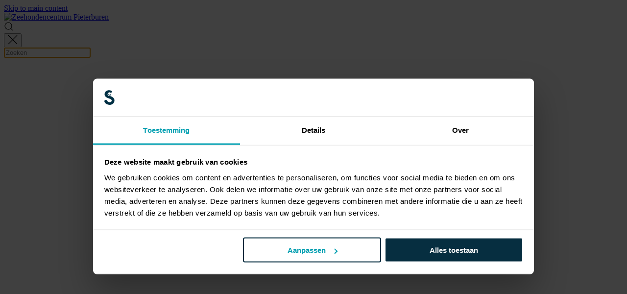

--- FILE ---
content_type: text/html; charset=UTF-8
request_url: https://www.zeehondencentrum.nl/wat-we-doen/kennisinstituut/plastic-in-zee/
body_size: 20103
content:
<!DOCTYPE html>
<html lang="nl-NL">
    <head>
        <meta charset="UTF-8">
        <meta name="viewport" content="width=device-width, initial-scale=1">
        <link rel="icon" href="https://www.zeehondencentrum.nl/wp-content/uploads/2023/01/Favicon.png" sizes="any">
                <link rel="icon" href="https://www.zeehondencentrum.nl/wp-content/uploads/2023/01/Asset-12.svg" type="image/svg+xml">
                <link rel="apple-touch-icon" href="/wp-content/themes/yootheme/packages/theme-wordpress/assets/images/apple-touch-icon.png">
                <meta name='robots' content='index, follow, max-image-preview:large, max-snippet:-1, max-video-preview:-1' />

	<!-- This site is optimized with the Yoast SEO plugin v26.7 - https://yoast.com/wordpress/plugins/seo/ -->
	<title>Plastic in zee - Stichting Zeehondencentrum Pieterburen</title>
<link data-rocket-prefetch href="https://www.gstatic.com" rel="dns-prefetch">
<link data-rocket-prefetch href="https://consent.cookiebot.com" rel="dns-prefetch">
<link data-rocket-prefetch href="https://bat.bing.com" rel="dns-prefetch">
<link data-rocket-prefetch href="https://www.googletagmanager.com" rel="dns-prefetch">
<link data-rocket-prefetch href="https://www.google.com" rel="dns-prefetch">
<link data-rocket-prefetch href="https://consentcdn.cookiebot.com" rel="dns-prefetch"><link rel="preload" data-rocket-preload as="image" href="https://www.zeehondencentrum.nl/wp-content/uploads/2022/11/2022_closeup-plastic-in-sand3_Sander-1-scaled.jpg" fetchpriority="high">
	<meta name="description" content="Wat is plastic soep en waarom is het zo slecht voor de zeeën en oceanen? Wij vertellen je meer over het ontstaan, de oorzaak en de gevolgen." />
	<link rel="canonical" href="https://www.zeehondencentrum.nl/wat-we-doen/kennisinstituut/plastic-in-zee/" />
	<meta property="og:locale" content="nl_NL" />
	<meta property="og:type" content="article" />
	<meta property="og:title" content="Plastic in zee - Stichting Zeehondencentrum Pieterburen" />
	<meta property="og:description" content="Wat is plastic soep en waarom is het zo slecht voor de zeeën en oceanen? Wij vertellen je meer over het ontstaan, de oorzaak en de gevolgen." />
	<meta property="og:url" content="https://www.zeehondencentrum.nl/wat-we-doen/kennisinstituut/plastic-in-zee/" />
	<meta property="og:site_name" content="Stichting Zeehondencentrum Pieterburen" />
	<meta property="article:modified_time" content="2024-02-14T12:04:05+00:00" />
	<meta property="og:image" content="https://www.zeehondencentrum.nl/wp-content/uploads/2022/11/2022_closeup-plastic-in-sand3_Sander-1-scaled.jpg" />
	<meta name="twitter:card" content="summary_large_image" />
	<meta name="twitter:label1" content="Geschatte leestijd" />
	<meta name="twitter:data1" content="5 minuten" />
	<script type="application/ld+json" class="yoast-schema-graph">{"@context":"https://schema.org","@graph":[{"@type":"WebPage","@id":"https://www.zeehondencentrum.nl/wat-we-doen/kennisinstituut/plastic-in-zee/","url":"https://www.zeehondencentrum.nl/wat-we-doen/kennisinstituut/plastic-in-zee/","name":"Plastic in zee - Stichting Zeehondencentrum Pieterburen","isPartOf":{"@id":"https://www.zeehondencentrum.nl/#website"},"primaryImageOfPage":{"@id":"https://www.zeehondencentrum.nl/wat-we-doen/kennisinstituut/plastic-in-zee/#primaryimage"},"image":{"@id":"https://www.zeehondencentrum.nl/wat-we-doen/kennisinstituut/plastic-in-zee/#primaryimage"},"thumbnailUrl":"https://www.zeehondencentrum.nl/wp-content/uploads/2022/11/2022_closeup-plastic-in-sand3_Sander-1-scaled.jpg","datePublished":"2022-12-06T13:50:23+00:00","dateModified":"2024-02-14T12:04:05+00:00","description":"Wat is plastic soep en waarom is het zo slecht voor de zeeën en oceanen? Wij vertellen je meer over het ontstaan, de oorzaak en de gevolgen.","breadcrumb":{"@id":"https://www.zeehondencentrum.nl/wat-we-doen/kennisinstituut/plastic-in-zee/#breadcrumb"},"inLanguage":"nl-NL","potentialAction":[{"@type":"ReadAction","target":["https://www.zeehondencentrum.nl/wat-we-doen/kennisinstituut/plastic-in-zee/"]}]},{"@type":"ImageObject","inLanguage":"nl-NL","@id":"https://www.zeehondencentrum.nl/wat-we-doen/kennisinstituut/plastic-in-zee/#primaryimage","url":"https://www.zeehondencentrum.nl/wp-content/uploads/2022/11/2022_closeup-plastic-in-sand3_Sander-1-scaled.jpg","contentUrl":"https://www.zeehondencentrum.nl/wp-content/uploads/2022/11/2022_closeup-plastic-in-sand3_Sander-1-scaled.jpg","width":2560,"height":1706,"caption":"Plastic afval"},{"@type":"BreadcrumbList","@id":"https://www.zeehondencentrum.nl/wat-we-doen/kennisinstituut/plastic-in-zee/#breadcrumb","itemListElement":[{"@type":"ListItem","position":1,"name":"Home","item":"https://www.zeehondencentrum.nl/"},{"@type":"ListItem","position":2,"name":"Wat we doen","item":"https://www.zeehondencentrum.nl/wat-we-doen/"},{"@type":"ListItem","position":3,"name":"Kennisinstituut","item":"https://www.zeehondencentrum.nl/wat-we-doen/kennisinstituut/"},{"@type":"ListItem","position":4,"name":"Plastic in zee"}]},{"@type":"WebSite","@id":"https://www.zeehondencentrum.nl/#website","url":"https://www.zeehondencentrum.nl/","name":"Zeehondencentrum Pieterburen","description":"Hét zeehondenziekenhuis van Europa","publisher":{"@id":"https://www.zeehondencentrum.nl/#organization"},"potentialAction":[{"@type":"SearchAction","target":{"@type":"EntryPoint","urlTemplate":"https://www.zeehondencentrum.nl/?s={search_term_string}"},"query-input":{"@type":"PropertyValueSpecification","valueRequired":true,"valueName":"search_term_string"}}],"inLanguage":"nl-NL"},{"@type":"Organization","@id":"https://www.zeehondencentrum.nl/#organization","name":"Zeehondencentrum Pieterburen","url":"https://www.zeehondencentrum.nl/","logo":{"@type":"ImageObject","inLanguage":"nl-NL","@id":"https://www.zeehondencentrum.nl/#/schema/logo/image/","url":"https://www.zeehondencentrum.nl/wp-content/uploads/2023/09/Logo-ZHC-horizontaal-RGB.png","contentUrl":"https://www.zeehondencentrum.nl/wp-content/uploads/2023/09/Logo-ZHC-horizontaal-RGB.png","width":3055,"height":951,"caption":"Zeehondencentrum Pieterburen"},"image":{"@id":"https://www.zeehondencentrum.nl/#/schema/logo/image/"}}]}</script>
	<!-- / Yoast SEO plugin. -->


<link rel='dns-prefetch' href='//ajax.googleapis.com' />
<link rel='dns-prefetch' href='//www.google.com' />

<link rel="alternate" type="application/rss+xml" title="Stichting Zeehondencentrum Pieterburen &raquo; feed" href="https://www.zeehondencentrum.nl/feed/" />
<link rel="alternate" type="application/rss+xml" title="Stichting Zeehondencentrum Pieterburen &raquo; reacties feed" href="https://www.zeehondencentrum.nl/comments/feed/" />
<link rel="alternate" title="oEmbed (JSON)" type="application/json+oembed" href="https://www.zeehondencentrum.nl/wp-json/oembed/1.0/embed?url=https%3A%2F%2Fwww.zeehondencentrum.nl%2Fwat-we-doen%2Fkennisinstituut%2Fplastic-in-zee%2F" />
<link rel="alternate" title="oEmbed (XML)" type="text/xml+oembed" href="https://www.zeehondencentrum.nl/wp-json/oembed/1.0/embed?url=https%3A%2F%2Fwww.zeehondencentrum.nl%2Fwat-we-doen%2Fkennisinstituut%2Fplastic-in-zee%2F&#038;format=xml" />
<style id='wp-img-auto-sizes-contain-inline-css' type='text/css'>
img:is([sizes=auto i],[sizes^="auto," i]){contain-intrinsic-size:3000px 1500px}
/*# sourceURL=wp-img-auto-sizes-contain-inline-css */
</style>
<style id='wp-emoji-styles-inline-css' type='text/css'>

	img.wp-smiley, img.emoji {
		display: inline !important;
		border: none !important;
		box-shadow: none !important;
		height: 1em !important;
		width: 1em !important;
		margin: 0 0.07em !important;
		vertical-align: -0.1em !important;
		background: none !important;
		padding: 0 !important;
	}
/*# sourceURL=wp-emoji-styles-inline-css */
</style>
<style id='wp-block-library-inline-css' type='text/css'>
:root{--wp-block-synced-color:#7a00df;--wp-block-synced-color--rgb:122,0,223;--wp-bound-block-color:var(--wp-block-synced-color);--wp-editor-canvas-background:#ddd;--wp-admin-theme-color:#007cba;--wp-admin-theme-color--rgb:0,124,186;--wp-admin-theme-color-darker-10:#006ba1;--wp-admin-theme-color-darker-10--rgb:0,107,160.5;--wp-admin-theme-color-darker-20:#005a87;--wp-admin-theme-color-darker-20--rgb:0,90,135;--wp-admin-border-width-focus:2px}@media (min-resolution:192dpi){:root{--wp-admin-border-width-focus:1.5px}}.wp-element-button{cursor:pointer}:root .has-very-light-gray-background-color{background-color:#eee}:root .has-very-dark-gray-background-color{background-color:#313131}:root .has-very-light-gray-color{color:#eee}:root .has-very-dark-gray-color{color:#313131}:root .has-vivid-green-cyan-to-vivid-cyan-blue-gradient-background{background:linear-gradient(135deg,#00d084,#0693e3)}:root .has-purple-crush-gradient-background{background:linear-gradient(135deg,#34e2e4,#4721fb 50%,#ab1dfe)}:root .has-hazy-dawn-gradient-background{background:linear-gradient(135deg,#faaca8,#dad0ec)}:root .has-subdued-olive-gradient-background{background:linear-gradient(135deg,#fafae1,#67a671)}:root .has-atomic-cream-gradient-background{background:linear-gradient(135deg,#fdd79a,#004a59)}:root .has-nightshade-gradient-background{background:linear-gradient(135deg,#330968,#31cdcf)}:root .has-midnight-gradient-background{background:linear-gradient(135deg,#020381,#2874fc)}:root{--wp--preset--font-size--normal:16px;--wp--preset--font-size--huge:42px}.has-regular-font-size{font-size:1em}.has-larger-font-size{font-size:2.625em}.has-normal-font-size{font-size:var(--wp--preset--font-size--normal)}.has-huge-font-size{font-size:var(--wp--preset--font-size--huge)}.has-text-align-center{text-align:center}.has-text-align-left{text-align:left}.has-text-align-right{text-align:right}.has-fit-text{white-space:nowrap!important}#end-resizable-editor-section{display:none}.aligncenter{clear:both}.items-justified-left{justify-content:flex-start}.items-justified-center{justify-content:center}.items-justified-right{justify-content:flex-end}.items-justified-space-between{justify-content:space-between}.screen-reader-text{border:0;clip-path:inset(50%);height:1px;margin:-1px;overflow:hidden;padding:0;position:absolute;width:1px;word-wrap:normal!important}.screen-reader-text:focus{background-color:#ddd;clip-path:none;color:#444;display:block;font-size:1em;height:auto;left:5px;line-height:normal;padding:15px 23px 14px;text-decoration:none;top:5px;width:auto;z-index:100000}html :where(.has-border-color){border-style:solid}html :where([style*=border-top-color]){border-top-style:solid}html :where([style*=border-right-color]){border-right-style:solid}html :where([style*=border-bottom-color]){border-bottom-style:solid}html :where([style*=border-left-color]){border-left-style:solid}html :where([style*=border-width]){border-style:solid}html :where([style*=border-top-width]){border-top-style:solid}html :where([style*=border-right-width]){border-right-style:solid}html :where([style*=border-bottom-width]){border-bottom-style:solid}html :where([style*=border-left-width]){border-left-style:solid}html :where(img[class*=wp-image-]){height:auto;max-width:100%}:where(figure){margin:0 0 1em}html :where(.is-position-sticky){--wp-admin--admin-bar--position-offset:var(--wp-admin--admin-bar--height,0px)}@media screen and (max-width:600px){html :where(.is-position-sticky){--wp-admin--admin-bar--position-offset:0px}}

/*# sourceURL=wp-block-library-inline-css */
</style><style id='global-styles-inline-css' type='text/css'>
:root{--wp--preset--aspect-ratio--square: 1;--wp--preset--aspect-ratio--4-3: 4/3;--wp--preset--aspect-ratio--3-4: 3/4;--wp--preset--aspect-ratio--3-2: 3/2;--wp--preset--aspect-ratio--2-3: 2/3;--wp--preset--aspect-ratio--16-9: 16/9;--wp--preset--aspect-ratio--9-16: 9/16;--wp--preset--color--black: #000000;--wp--preset--color--cyan-bluish-gray: #abb8c3;--wp--preset--color--white: #ffffff;--wp--preset--color--pale-pink: #f78da7;--wp--preset--color--vivid-red: #cf2e2e;--wp--preset--color--luminous-vivid-orange: #ff6900;--wp--preset--color--luminous-vivid-amber: #fcb900;--wp--preset--color--light-green-cyan: #7bdcb5;--wp--preset--color--vivid-green-cyan: #00d084;--wp--preset--color--pale-cyan-blue: #8ed1fc;--wp--preset--color--vivid-cyan-blue: #0693e3;--wp--preset--color--vivid-purple: #9b51e0;--wp--preset--gradient--vivid-cyan-blue-to-vivid-purple: linear-gradient(135deg,rgb(6,147,227) 0%,rgb(155,81,224) 100%);--wp--preset--gradient--light-green-cyan-to-vivid-green-cyan: linear-gradient(135deg,rgb(122,220,180) 0%,rgb(0,208,130) 100%);--wp--preset--gradient--luminous-vivid-amber-to-luminous-vivid-orange: linear-gradient(135deg,rgb(252,185,0) 0%,rgb(255,105,0) 100%);--wp--preset--gradient--luminous-vivid-orange-to-vivid-red: linear-gradient(135deg,rgb(255,105,0) 0%,rgb(207,46,46) 100%);--wp--preset--gradient--very-light-gray-to-cyan-bluish-gray: linear-gradient(135deg,rgb(238,238,238) 0%,rgb(169,184,195) 100%);--wp--preset--gradient--cool-to-warm-spectrum: linear-gradient(135deg,rgb(74,234,220) 0%,rgb(151,120,209) 20%,rgb(207,42,186) 40%,rgb(238,44,130) 60%,rgb(251,105,98) 80%,rgb(254,248,76) 100%);--wp--preset--gradient--blush-light-purple: linear-gradient(135deg,rgb(255,206,236) 0%,rgb(152,150,240) 100%);--wp--preset--gradient--blush-bordeaux: linear-gradient(135deg,rgb(254,205,165) 0%,rgb(254,45,45) 50%,rgb(107,0,62) 100%);--wp--preset--gradient--luminous-dusk: linear-gradient(135deg,rgb(255,203,112) 0%,rgb(199,81,192) 50%,rgb(65,88,208) 100%);--wp--preset--gradient--pale-ocean: linear-gradient(135deg,rgb(255,245,203) 0%,rgb(182,227,212) 50%,rgb(51,167,181) 100%);--wp--preset--gradient--electric-grass: linear-gradient(135deg,rgb(202,248,128) 0%,rgb(113,206,126) 100%);--wp--preset--gradient--midnight: linear-gradient(135deg,rgb(2,3,129) 0%,rgb(40,116,252) 100%);--wp--preset--font-size--small: 13px;--wp--preset--font-size--medium: 20px;--wp--preset--font-size--large: 36px;--wp--preset--font-size--x-large: 42px;--wp--preset--spacing--20: 0.44rem;--wp--preset--spacing--30: 0.67rem;--wp--preset--spacing--40: 1rem;--wp--preset--spacing--50: 1.5rem;--wp--preset--spacing--60: 2.25rem;--wp--preset--spacing--70: 3.38rem;--wp--preset--spacing--80: 5.06rem;--wp--preset--shadow--natural: 6px 6px 9px rgba(0, 0, 0, 0.2);--wp--preset--shadow--deep: 12px 12px 50px rgba(0, 0, 0, 0.4);--wp--preset--shadow--sharp: 6px 6px 0px rgba(0, 0, 0, 0.2);--wp--preset--shadow--outlined: 6px 6px 0px -3px rgb(255, 255, 255), 6px 6px rgb(0, 0, 0);--wp--preset--shadow--crisp: 6px 6px 0px rgb(0, 0, 0);}:where(.is-layout-flex){gap: 0.5em;}:where(.is-layout-grid){gap: 0.5em;}body .is-layout-flex{display: flex;}.is-layout-flex{flex-wrap: wrap;align-items: center;}.is-layout-flex > :is(*, div){margin: 0;}body .is-layout-grid{display: grid;}.is-layout-grid > :is(*, div){margin: 0;}:where(.wp-block-columns.is-layout-flex){gap: 2em;}:where(.wp-block-columns.is-layout-grid){gap: 2em;}:where(.wp-block-post-template.is-layout-flex){gap: 1.25em;}:where(.wp-block-post-template.is-layout-grid){gap: 1.25em;}.has-black-color{color: var(--wp--preset--color--black) !important;}.has-cyan-bluish-gray-color{color: var(--wp--preset--color--cyan-bluish-gray) !important;}.has-white-color{color: var(--wp--preset--color--white) !important;}.has-pale-pink-color{color: var(--wp--preset--color--pale-pink) !important;}.has-vivid-red-color{color: var(--wp--preset--color--vivid-red) !important;}.has-luminous-vivid-orange-color{color: var(--wp--preset--color--luminous-vivid-orange) !important;}.has-luminous-vivid-amber-color{color: var(--wp--preset--color--luminous-vivid-amber) !important;}.has-light-green-cyan-color{color: var(--wp--preset--color--light-green-cyan) !important;}.has-vivid-green-cyan-color{color: var(--wp--preset--color--vivid-green-cyan) !important;}.has-pale-cyan-blue-color{color: var(--wp--preset--color--pale-cyan-blue) !important;}.has-vivid-cyan-blue-color{color: var(--wp--preset--color--vivid-cyan-blue) !important;}.has-vivid-purple-color{color: var(--wp--preset--color--vivid-purple) !important;}.has-black-background-color{background-color: var(--wp--preset--color--black) !important;}.has-cyan-bluish-gray-background-color{background-color: var(--wp--preset--color--cyan-bluish-gray) !important;}.has-white-background-color{background-color: var(--wp--preset--color--white) !important;}.has-pale-pink-background-color{background-color: var(--wp--preset--color--pale-pink) !important;}.has-vivid-red-background-color{background-color: var(--wp--preset--color--vivid-red) !important;}.has-luminous-vivid-orange-background-color{background-color: var(--wp--preset--color--luminous-vivid-orange) !important;}.has-luminous-vivid-amber-background-color{background-color: var(--wp--preset--color--luminous-vivid-amber) !important;}.has-light-green-cyan-background-color{background-color: var(--wp--preset--color--light-green-cyan) !important;}.has-vivid-green-cyan-background-color{background-color: var(--wp--preset--color--vivid-green-cyan) !important;}.has-pale-cyan-blue-background-color{background-color: var(--wp--preset--color--pale-cyan-blue) !important;}.has-vivid-cyan-blue-background-color{background-color: var(--wp--preset--color--vivid-cyan-blue) !important;}.has-vivid-purple-background-color{background-color: var(--wp--preset--color--vivid-purple) !important;}.has-black-border-color{border-color: var(--wp--preset--color--black) !important;}.has-cyan-bluish-gray-border-color{border-color: var(--wp--preset--color--cyan-bluish-gray) !important;}.has-white-border-color{border-color: var(--wp--preset--color--white) !important;}.has-pale-pink-border-color{border-color: var(--wp--preset--color--pale-pink) !important;}.has-vivid-red-border-color{border-color: var(--wp--preset--color--vivid-red) !important;}.has-luminous-vivid-orange-border-color{border-color: var(--wp--preset--color--luminous-vivid-orange) !important;}.has-luminous-vivid-amber-border-color{border-color: var(--wp--preset--color--luminous-vivid-amber) !important;}.has-light-green-cyan-border-color{border-color: var(--wp--preset--color--light-green-cyan) !important;}.has-vivid-green-cyan-border-color{border-color: var(--wp--preset--color--vivid-green-cyan) !important;}.has-pale-cyan-blue-border-color{border-color: var(--wp--preset--color--pale-cyan-blue) !important;}.has-vivid-cyan-blue-border-color{border-color: var(--wp--preset--color--vivid-cyan-blue) !important;}.has-vivid-purple-border-color{border-color: var(--wp--preset--color--vivid-purple) !important;}.has-vivid-cyan-blue-to-vivid-purple-gradient-background{background: var(--wp--preset--gradient--vivid-cyan-blue-to-vivid-purple) !important;}.has-light-green-cyan-to-vivid-green-cyan-gradient-background{background: var(--wp--preset--gradient--light-green-cyan-to-vivid-green-cyan) !important;}.has-luminous-vivid-amber-to-luminous-vivid-orange-gradient-background{background: var(--wp--preset--gradient--luminous-vivid-amber-to-luminous-vivid-orange) !important;}.has-luminous-vivid-orange-to-vivid-red-gradient-background{background: var(--wp--preset--gradient--luminous-vivid-orange-to-vivid-red) !important;}.has-very-light-gray-to-cyan-bluish-gray-gradient-background{background: var(--wp--preset--gradient--very-light-gray-to-cyan-bluish-gray) !important;}.has-cool-to-warm-spectrum-gradient-background{background: var(--wp--preset--gradient--cool-to-warm-spectrum) !important;}.has-blush-light-purple-gradient-background{background: var(--wp--preset--gradient--blush-light-purple) !important;}.has-blush-bordeaux-gradient-background{background: var(--wp--preset--gradient--blush-bordeaux) !important;}.has-luminous-dusk-gradient-background{background: var(--wp--preset--gradient--luminous-dusk) !important;}.has-pale-ocean-gradient-background{background: var(--wp--preset--gradient--pale-ocean) !important;}.has-electric-grass-gradient-background{background: var(--wp--preset--gradient--electric-grass) !important;}.has-midnight-gradient-background{background: var(--wp--preset--gradient--midnight) !important;}.has-small-font-size{font-size: var(--wp--preset--font-size--small) !important;}.has-medium-font-size{font-size: var(--wp--preset--font-size--medium) !important;}.has-large-font-size{font-size: var(--wp--preset--font-size--large) !important;}.has-x-large-font-size{font-size: var(--wp--preset--font-size--x-large) !important;}
/*# sourceURL=global-styles-inline-css */
</style>

<style id='classic-theme-styles-inline-css' type='text/css'>
/*! This file is auto-generated */
.wp-block-button__link{color:#fff;background-color:#32373c;border-radius:9999px;box-shadow:none;text-decoration:none;padding:calc(.667em + 2px) calc(1.333em + 2px);font-size:1.125em}.wp-block-file__button{background:#32373c;color:#fff;text-decoration:none}
/*# sourceURL=/wp-includes/css/classic-themes.min.css */
</style>
<link data-minify="1" rel='stylesheet' id='trp-language-switcher-style-css' href='https://www.zeehondencentrum.nl/wp-content/cache/min/1/wp-content/plugins/translatepress-multilingual/assets/css/trp-language-switcher.css?ver=1768917075' type='text/css' media='all' />
<link data-minify="1" rel='stylesheet' id='moove_gdpr_frontend-css' href='https://www.zeehondencentrum.nl/wp-content/cache/min/1/wp-content/plugins/gdpr-cookie-compliance/dist/styles/gdpr-main-nf.css?ver=1768917075' type='text/css' media='all' />
<style id='moove_gdpr_frontend-inline-css' type='text/css'>
				#moove_gdpr_cookie_modal .moove-gdpr-modal-content .moove-gdpr-tab-main h3.tab-title, 
				#moove_gdpr_cookie_modal .moove-gdpr-modal-content .moove-gdpr-tab-main span.tab-title,
				#moove_gdpr_cookie_modal .moove-gdpr-modal-content .moove-gdpr-modal-left-content #moove-gdpr-menu li a, 
				#moove_gdpr_cookie_modal .moove-gdpr-modal-content .moove-gdpr-modal-left-content #moove-gdpr-menu li button,
				#moove_gdpr_cookie_modal .moove-gdpr-modal-content .moove-gdpr-modal-left-content .moove-gdpr-branding-cnt a,
				#moove_gdpr_cookie_modal .moove-gdpr-modal-content .moove-gdpr-modal-footer-content .moove-gdpr-button-holder a.mgbutton, 
				#moove_gdpr_cookie_modal .moove-gdpr-modal-content .moove-gdpr-modal-footer-content .moove-gdpr-button-holder button.mgbutton,
				#moove_gdpr_cookie_modal .cookie-switch .cookie-slider:after, 
				#moove_gdpr_cookie_modal .cookie-switch .slider:after, 
				#moove_gdpr_cookie_modal .switch .cookie-slider:after, 
				#moove_gdpr_cookie_modal .switch .slider:after,
				#moove_gdpr_cookie_info_bar .moove-gdpr-info-bar-container .moove-gdpr-info-bar-content p, 
				#moove_gdpr_cookie_info_bar .moove-gdpr-info-bar-container .moove-gdpr-info-bar-content p a,
				#moove_gdpr_cookie_info_bar .moove-gdpr-info-bar-container .moove-gdpr-info-bar-content a.mgbutton, 
				#moove_gdpr_cookie_info_bar .moove-gdpr-info-bar-container .moove-gdpr-info-bar-content button.mgbutton,
				#moove_gdpr_cookie_modal .moove-gdpr-modal-content .moove-gdpr-tab-main .moove-gdpr-tab-main-content h1, 
				#moove_gdpr_cookie_modal .moove-gdpr-modal-content .moove-gdpr-tab-main .moove-gdpr-tab-main-content h2, 
				#moove_gdpr_cookie_modal .moove-gdpr-modal-content .moove-gdpr-tab-main .moove-gdpr-tab-main-content h3, 
				#moove_gdpr_cookie_modal .moove-gdpr-modal-content .moove-gdpr-tab-main .moove-gdpr-tab-main-content h4, 
				#moove_gdpr_cookie_modal .moove-gdpr-modal-content .moove-gdpr-tab-main .moove-gdpr-tab-main-content h5, 
				#moove_gdpr_cookie_modal .moove-gdpr-modal-content .moove-gdpr-tab-main .moove-gdpr-tab-main-content h6,
				#moove_gdpr_cookie_modal .moove-gdpr-modal-content.moove_gdpr_modal_theme_v2 .moove-gdpr-modal-title .tab-title,
				#moove_gdpr_cookie_modal .moove-gdpr-modal-content.moove_gdpr_modal_theme_v2 .moove-gdpr-tab-main h3.tab-title, 
				#moove_gdpr_cookie_modal .moove-gdpr-modal-content.moove_gdpr_modal_theme_v2 .moove-gdpr-tab-main span.tab-title,
				#moove_gdpr_cookie_modal .moove-gdpr-modal-content.moove_gdpr_modal_theme_v2 .moove-gdpr-branding-cnt a {
					font-weight: inherit				}
			#moove_gdpr_cookie_modal,#moove_gdpr_cookie_info_bar,.gdpr_cookie_settings_shortcode_content{font-family:inherit}#moove_gdpr_save_popup_settings_button{background-color:#373737;color:#fff}#moove_gdpr_save_popup_settings_button:hover{background-color:#000}#moove_gdpr_cookie_info_bar .moove-gdpr-info-bar-container .moove-gdpr-info-bar-content a.mgbutton,#moove_gdpr_cookie_info_bar .moove-gdpr-info-bar-container .moove-gdpr-info-bar-content button.mgbutton{background-color:#ff7714}#moove_gdpr_cookie_modal .moove-gdpr-modal-content .moove-gdpr-modal-footer-content .moove-gdpr-button-holder a.mgbutton,#moove_gdpr_cookie_modal .moove-gdpr-modal-content .moove-gdpr-modal-footer-content .moove-gdpr-button-holder button.mgbutton,.gdpr_cookie_settings_shortcode_content .gdpr-shr-button.button-green{background-color:#ff7714;border-color:#ff7714}#moove_gdpr_cookie_modal .moove-gdpr-modal-content .moove-gdpr-modal-footer-content .moove-gdpr-button-holder a.mgbutton:hover,#moove_gdpr_cookie_modal .moove-gdpr-modal-content .moove-gdpr-modal-footer-content .moove-gdpr-button-holder button.mgbutton:hover,.gdpr_cookie_settings_shortcode_content .gdpr-shr-button.button-green:hover{background-color:#fff;color:#ff7714}#moove_gdpr_cookie_modal .moove-gdpr-modal-content .moove-gdpr-modal-close i,#moove_gdpr_cookie_modal .moove-gdpr-modal-content .moove-gdpr-modal-close span.gdpr-icon{background-color:#ff7714;border:1px solid #ff7714}#moove_gdpr_cookie_info_bar span.moove-gdpr-infobar-allow-all.focus-g,#moove_gdpr_cookie_info_bar span.moove-gdpr-infobar-allow-all:focus,#moove_gdpr_cookie_info_bar button.moove-gdpr-infobar-allow-all.focus-g,#moove_gdpr_cookie_info_bar button.moove-gdpr-infobar-allow-all:focus,#moove_gdpr_cookie_info_bar span.moove-gdpr-infobar-reject-btn.focus-g,#moove_gdpr_cookie_info_bar span.moove-gdpr-infobar-reject-btn:focus,#moove_gdpr_cookie_info_bar button.moove-gdpr-infobar-reject-btn.focus-g,#moove_gdpr_cookie_info_bar button.moove-gdpr-infobar-reject-btn:focus,#moove_gdpr_cookie_info_bar span.change-settings-button.focus-g,#moove_gdpr_cookie_info_bar span.change-settings-button:focus,#moove_gdpr_cookie_info_bar button.change-settings-button.focus-g,#moove_gdpr_cookie_info_bar button.change-settings-button:focus{-webkit-box-shadow:0 0 1px 3px #ff7714;-moz-box-shadow:0 0 1px 3px #ff7714;box-shadow:0 0 1px 3px #ff7714}#moove_gdpr_cookie_modal .moove-gdpr-modal-content .moove-gdpr-modal-close i:hover,#moove_gdpr_cookie_modal .moove-gdpr-modal-content .moove-gdpr-modal-close span.gdpr-icon:hover,#moove_gdpr_cookie_info_bar span[data-href]>u.change-settings-button{color:#ff7714}#moove_gdpr_cookie_modal .moove-gdpr-modal-content .moove-gdpr-modal-left-content #moove-gdpr-menu li.menu-item-selected a span.gdpr-icon,#moove_gdpr_cookie_modal .moove-gdpr-modal-content .moove-gdpr-modal-left-content #moove-gdpr-menu li.menu-item-selected button span.gdpr-icon{color:inherit}#moove_gdpr_cookie_modal .moove-gdpr-modal-content .moove-gdpr-modal-left-content #moove-gdpr-menu li a span.gdpr-icon,#moove_gdpr_cookie_modal .moove-gdpr-modal-content .moove-gdpr-modal-left-content #moove-gdpr-menu li button span.gdpr-icon{color:inherit}#moove_gdpr_cookie_modal .gdpr-acc-link{line-height:0;font-size:0;color:transparent;position:absolute}#moove_gdpr_cookie_modal .moove-gdpr-modal-content .moove-gdpr-modal-close:hover i,#moove_gdpr_cookie_modal .moove-gdpr-modal-content .moove-gdpr-modal-left-content #moove-gdpr-menu li a,#moove_gdpr_cookie_modal .moove-gdpr-modal-content .moove-gdpr-modal-left-content #moove-gdpr-menu li button,#moove_gdpr_cookie_modal .moove-gdpr-modal-content .moove-gdpr-modal-left-content #moove-gdpr-menu li button i,#moove_gdpr_cookie_modal .moove-gdpr-modal-content .moove-gdpr-modal-left-content #moove-gdpr-menu li a i,#moove_gdpr_cookie_modal .moove-gdpr-modal-content .moove-gdpr-tab-main .moove-gdpr-tab-main-content a:hover,#moove_gdpr_cookie_info_bar.moove-gdpr-dark-scheme .moove-gdpr-info-bar-container .moove-gdpr-info-bar-content a.mgbutton:hover,#moove_gdpr_cookie_info_bar.moove-gdpr-dark-scheme .moove-gdpr-info-bar-container .moove-gdpr-info-bar-content button.mgbutton:hover,#moove_gdpr_cookie_info_bar.moove-gdpr-dark-scheme .moove-gdpr-info-bar-container .moove-gdpr-info-bar-content a:hover,#moove_gdpr_cookie_info_bar.moove-gdpr-dark-scheme .moove-gdpr-info-bar-container .moove-gdpr-info-bar-content button:hover,#moove_gdpr_cookie_info_bar.moove-gdpr-dark-scheme .moove-gdpr-info-bar-container .moove-gdpr-info-bar-content span.change-settings-button:hover,#moove_gdpr_cookie_info_bar.moove-gdpr-dark-scheme .moove-gdpr-info-bar-container .moove-gdpr-info-bar-content button.change-settings-button:hover,#moove_gdpr_cookie_info_bar.moove-gdpr-dark-scheme .moove-gdpr-info-bar-container .moove-gdpr-info-bar-content u.change-settings-button:hover,#moove_gdpr_cookie_info_bar span[data-href]>u.change-settings-button,#moove_gdpr_cookie_info_bar.moove-gdpr-dark-scheme .moove-gdpr-info-bar-container .moove-gdpr-info-bar-content a.mgbutton.focus-g,#moove_gdpr_cookie_info_bar.moove-gdpr-dark-scheme .moove-gdpr-info-bar-container .moove-gdpr-info-bar-content button.mgbutton.focus-g,#moove_gdpr_cookie_info_bar.moove-gdpr-dark-scheme .moove-gdpr-info-bar-container .moove-gdpr-info-bar-content a.focus-g,#moove_gdpr_cookie_info_bar.moove-gdpr-dark-scheme .moove-gdpr-info-bar-container .moove-gdpr-info-bar-content button.focus-g,#moove_gdpr_cookie_info_bar.moove-gdpr-dark-scheme .moove-gdpr-info-bar-container .moove-gdpr-info-bar-content a.mgbutton:focus,#moove_gdpr_cookie_info_bar.moove-gdpr-dark-scheme .moove-gdpr-info-bar-container .moove-gdpr-info-bar-content button.mgbutton:focus,#moove_gdpr_cookie_info_bar.moove-gdpr-dark-scheme .moove-gdpr-info-bar-container .moove-gdpr-info-bar-content a:focus,#moove_gdpr_cookie_info_bar.moove-gdpr-dark-scheme .moove-gdpr-info-bar-container .moove-gdpr-info-bar-content button:focus,#moove_gdpr_cookie_info_bar.moove-gdpr-dark-scheme .moove-gdpr-info-bar-container .moove-gdpr-info-bar-content span.change-settings-button.focus-g,span.change-settings-button:focus,button.change-settings-button.focus-g,button.change-settings-button:focus,#moove_gdpr_cookie_info_bar.moove-gdpr-dark-scheme .moove-gdpr-info-bar-container .moove-gdpr-info-bar-content u.change-settings-button.focus-g,#moove_gdpr_cookie_info_bar.moove-gdpr-dark-scheme .moove-gdpr-info-bar-container .moove-gdpr-info-bar-content u.change-settings-button:focus{color:#ff7714}#moove_gdpr_cookie_modal .moove-gdpr-branding.focus-g span,#moove_gdpr_cookie_modal .moove-gdpr-modal-content .moove-gdpr-tab-main a.focus-g,#moove_gdpr_cookie_modal .moove-gdpr-modal-content .moove-gdpr-tab-main .gdpr-cd-details-toggle.focus-g{color:#ff7714}#moove_gdpr_cookie_modal.gdpr_lightbox-hide{display:none}#moove_gdpr_cookie_info_bar .moove-gdpr-info-bar-container .moove-gdpr-info-bar-content a.mgbutton,#moove_gdpr_cookie_info_bar .moove-gdpr-info-bar-container .moove-gdpr-info-bar-content button.mgbutton,#moove_gdpr_cookie_modal .moove-gdpr-modal-content .moove-gdpr-modal-footer-content .moove-gdpr-button-holder a.mgbutton,#moove_gdpr_cookie_modal .moove-gdpr-modal-content .moove-gdpr-modal-footer-content .moove-gdpr-button-holder button.mgbutton,.gdpr-shr-button,#moove_gdpr_cookie_info_bar .moove-gdpr-infobar-close-btn{border-radius:0}
/*# sourceURL=moove_gdpr_frontend-inline-css */
</style>
<link data-minify="1" href="https://www.zeehondencentrum.nl/wp-content/cache/min/1/wp-content/themes/Zeehondencentrum/css/theme.1.css?ver=1768917075" rel="stylesheet">
<link data-minify="1" href="https://www.zeehondencentrum.nl/wp-content/cache/min/1/wp-content/themes/yootheme/css/theme.update.css?ver=1768917075" rel="stylesheet">
<link data-minify="1" href="https://www.zeehondencentrum.nl/wp-content/cache/min/1/wp-content/themes/Zeehondencentrum/css/custom.css?ver=1768917075" rel="stylesheet">
<script data-minify="1" type="text/javascript" src="https://www.zeehondencentrum.nl/wp-content/cache/min/1/ajax/libs/jquery/3.6.0/jquery.min.js?ver=1768917075" id="jquery-js"></script>
<link rel="https://api.w.org/" href="https://www.zeehondencentrum.nl/wp-json/" /><link rel="alternate" title="JSON" type="application/json" href="https://www.zeehondencentrum.nl/wp-json/wp/v2/pages/1913" /><link rel="EditURI" type="application/rsd+xml" title="RSD" href="https://www.zeehondencentrum.nl/xmlrpc.php?rsd" />
<meta name="generator" content="WordPress 6.9" />
<link rel='shortlink' href='https://www.zeehondencentrum.nl/?p=1913' />
<!-- Google Tag Manager -->
<script>(function(w,d,s,l,i){w[l]=w[l]||[];w[l].push({'gtm.start':
new Date().getTime(),event:'gtm.js'});var f=d.getElementsByTagName(s)[0],
j=d.createElement(s),dl=l!='dataLayer'?'&l='+l:'';j.async=true;j.src=
'https://www.googletagmanager.com/gtm.js?id='+i+dl;f.parentNode.insertBefore(j,f);
})(window,document,'script','dataLayer','GTM-PKQD9SN');</script>
<!-- End Google Tag Manager --><link rel="alternate" hreflang="nl-NL" href="https://www.zeehondencentrum.nl/wat-we-doen/kennisinstituut/plastic-in-zee/"/>
<link rel="alternate" hreflang="de-DE" href="https://www.zeehondencentrum.nl/de/wat-we-doen/kennisinstituut/plastic-in-zee/"/>
<link rel="alternate" hreflang="en-GB" href="https://www.zeehondencentrum.nl/en/what-we-do-2/science-institute-2/plastic-in-sea-2/"/>
<link rel="alternate" hreflang="nl" href="https://www.zeehondencentrum.nl/wat-we-doen/kennisinstituut/plastic-in-zee/"/>
<link rel="alternate" hreflang="de" href="https://www.zeehondencentrum.nl/de/wat-we-doen/kennisinstituut/plastic-in-zee/"/>
<link rel="alternate" hreflang="en" href="https://www.zeehondencentrum.nl/en/what-we-do-2/science-institute-2/plastic-in-sea-2/"/>
<script src="https://www.zeehondencentrum.nl/wp-content/themes/yootheme/vendor/assets/uikit/dist/js/uikit.min.js?ver=4.3.5"></script>
<script src="https://www.zeehondencentrum.nl/wp-content/themes/yootheme/vendor/assets/uikit/dist/js/uikit-icons-fuse.min.js?ver=4.3.5"></script>
<script data-minify="1" src="https://www.zeehondencentrum.nl/wp-content/cache/min/1/wp-content/themes/yootheme/js/theme.js?ver=1768917075"></script>
<script>window.yootheme ||= {}; var $theme = yootheme.theme = {"i18n":{"close":{"label":"Close"},"totop":{"label":"Back to top"},"marker":{"label":"Open"},"navbarToggleIcon":{"label":"Open menu"},"paginationPrevious":{"label":"Previous page"},"paginationNext":{"label":"Next page"},"searchIcon":{"toggle":"Open Search","submit":"Submit Search"},"slider":{"next":"Next slide","previous":"Previous slide","slideX":"Slide %s","slideLabel":"%s of %s"},"slideshow":{"next":"Next slide","previous":"Previous slide","slideX":"Slide %s","slideLabel":"%s of %s"},"lightboxPanel":{"next":"Next slide","previous":"Previous slide","slideLabel":"%s of %s","close":"Close"}}};</script>
<script>jQuery(document).ready(function () {    
        jQuery('.gform_wrapper form').addClass('uk-form');
        jQuery('.gform_wrapper fieldset').addClass('uk-fieldset');
        jQuery('.gform_wrapper legend').addClass('uk-legend');
        jQuery('.gform_wrapper input').addClass('uk-input');
        jQuery('.gform_wrapper select').addClass('uk-select');
        jQuery('.gform_wrapper textarea').addClass('uk-textarea');
        jQuery('.gform_wrapper input[type="radio"]').addClass('uk-radio');
        jQuery('.gform_wrapper input[type="checkbox"]').addClass('uk-checkbox');
          jQuery('.gform_wrapper input[type="submit"]').addClass('uk-button uk-button-default button-green');
          jQuery('.gform_wrapper input[type="button"]').addClass('uk-button uk-button-default button-green');
      });</script><link rel="icon" href="https://www.zeehondencentrum.nl/wp-content/uploads/2023/01/Favicon.png" sizes="any">
<link rel="icon" href="https://www.zeehondencentrum.nl/wp-content/uploads/2023/01/Asset-12.svg" type="image/svg+xml">
<link rel="apple-touch-icon" href="/wp-content/themes/yootheme/packages/theme-wordpress/assets/images/apple-touch-icon.png">
		<style type="text/css" id="wp-custom-css">
			.highlighted {
    background-color: #ff7715;
    padding: 8px 5px 5px;
    line-height: 1;
}

.mobile-hidden {
		display: none;
}

.uk-button-default:hover, 
.uk-button-default:active {
	background-image: linear-gradient(100.14deg, #FF7715 48.32%, #EFAE7F 79.01%)!important;

}

.uk-button-primary:hover, 
.uk-button-primary:active {
	    background-image: linear-gradient(258.93deg, #1899A7 38.75%, #003246 90.65%)!important;
}

.uk-button-secondary:hover,
.uk-button-secondary:active {
	    background-image: linear-gradient(260.01deg, #82DEEB 28.68%, #009FB0 80.35%)!important;
}

.uk-button.uk-button-default,
.uk-button.uk-button-primary,
.uk-button.uk-button-secondary{
	line-height: 1;
	padding: 24px;
}

.tm-toolbar-default {
    background: #009FB0;
	  padding-top: 0px;
    padding-bottom: 0px;
}
.uk-parent.menu-item-has-children {
    font-weight: bold;
}
ul.uk-nav-sub li {
		font-weight: normal;
}
.negative-margin {
	margin-top: -20px;
}
.uk-link-muted {
    display: none;
}
.uk-tile-muted .uk-button {
    color: #FFFFFF !important;
}

.el-meta a {
	padding: 8px;
	background: #003246;
}
.uk-list a {
	text-decoration: none;
} 
.small-slider .uk-margin-remove-first-child {
	align-self: center;
}

.uk-position-bottom-left .uk-panel h3,.uk-card-hover {
  position: relative;
}

.uk-position-bottom-left .uk-panel h3::before,.uk-card-hover::before {
  content: '';
  position: absolute;
  width: 75%;
  height: 4px;
  border-radius: 4px;
  background-color: #ffffff;
  bottom: 0;
  left: 0;
  transform-origin: right;
  transform: scaleX(0);
  transition: transform .3s ease-in-out;
}
.light .uk-card-hover::before {
  background-color: #ffffff;	
}
.dark .uk-card-hover::before {
  background-color: #003246;	
}

.uk-panel h3:hover::before ,.uk-card-hover:hover::before {
  transform-origin: left;
  transform: scaleX(1);
	
}

.trp-language-switcher{
	width: 55px;
}

.desktop-language-switcher .trp-language-switcher > div {
	border: none;
	background: none;
	margin-top: 5px;
}
.desktop-language-switcher .trp-language-switcher a {
	text-decoration: none;
	color: #003246;
	font-weight: bold;
	border-radius: 0;
}
.desktop-language-switcher .trp-ls-shortcode-current-language,
.desktop-language-switcher .trp-ls-shortcode-language {
	width: auto!important;
	min-width: 50px;
}

.desktop-language-switcher .trp-language-switcher::after {
	border-style: solid;
	border-width: 0.15em 0.15em 0 0;
	content: '';
	display: inline-block;
	height: 0.4em;
	right: 5px;
	position: absolute;
	top: 13px;
	transform: rotate(135deg);
	width: 0.4em;
	transition: .2s;
}
.desktop-language-switcher .trp-language-switcher:hover::after {
	top: 16px;
	transform: rotate(-45deg);
}
.desktop-language-switcher .trp-language-switcher > div > a{
	background: #003246;
	color: #fff;
	padding: 6px 25px;
	font-weight: normal!important;
	width: 100px;
	border-radius: none;
}
.desktop-language-switcher .trp-language-switcher > div > a:hover {
  color: #EAE2E2;
}
.desktop-language-switcher .trp-language-switcher > div > a:nth-child(2) {
	padding-top: 25px;
	margin-top: 25px;
}
.desktop-language-switcher .trp-language-switcher .trp-ls-shortcode-language a:last-child {
	padding-bottom: 25px;
}
.desktop-language-switcher .trp-ls-shortcode-disabled-language.trp-ls-disabled-language {
	background: transparent;;
	color: #003246!important;
	font-weight: bold!important;
	margin-top: 0px;
	width: auto;
	padding:0;
}
@media (min-width: 1193px) {
	.mobile-hidden {
		display: block;
	}
	.negative-margin {
		margin-top: -80px;
	}
	blockquote {font-size: 56px;}
}

		</style>
		    <meta name="generator" content="WP Rocket 3.20.3" data-wpr-features="wpr_minify_js wpr_preconnect_external_domains wpr_oci wpr_minify_css wpr_preload_links wpr_desktop" /></head>
    <body class="wp-singular page-template-default page page-id-1913 page-child parent-pageid-61 wp-theme-yootheme wp-child-theme-Zeehondencentrum  translatepress-nl_NL">

        <!-- Google Tag Manager (noscript) -->
<noscript><iframe src="https://www.googletagmanager.com/ns.html?id=GTM-PKQD9SN"
height="0" width="0" style="display:none;visibility:hidden"></iframe></noscript>
<!-- End Google Tag Manager (noscript) -->
        <div  class="uk-hidden-visually uk-notification uk-notification-top-left uk-width-auto">
            <div  class="uk-notification-message">
                <a href="#tm-main">Skip to main content</a>
            </div>
        </div>

        
        
        <div  class="tm-page">

                        


<header  class="tm-header-mobile uk-hidden@l tm-header-overlay" uk-header uk-inverse="target: .uk-navbar-container; sel-active: .uk-navbar-transparent">


    
        <div  class="uk-navbar-container uk-navbar-transparent">

            <div class="uk-container uk-container-expand">
                <nav class="uk-navbar" uk-navbar="{&quot;align&quot;:&quot;center&quot;,&quot;container&quot;:&quot;.tm-header-mobile&quot;,&quot;boundary&quot;:&quot;.tm-header-mobile .uk-navbar-container&quot;}">

                                        <div class="uk-navbar-left">

                                                    <a href="https://www.zeehondencentrum.nl/" aria-label="Terug naar de homepage" class="uk-logo uk-navbar-item">
    <img alt="Zeehondencentrum Pieterburen" loading="eager" src="/wp-content/themes/yootheme/cache/68/ZHCP_Logo_RGB_Kleur-1-682ea812.png" srcset="/wp-content/themes/yootheme/cache/68/ZHCP_Logo_RGB_Kleur-1-682ea812.png 140w, /wp-content/themes/yootheme/cache/27/ZHCP_Logo_RGB_Kleur-1-276e5ee3.png 279w, /wp-content/themes/yootheme/cache/3c/ZHCP_Logo_RGB_Kleur-1-3c9763e8.png 280w" sizes="(min-width: 140px) 140px" width="140" height="32"></a>                        
                        
                    </div>
                    
                    
                                        <div class="uk-navbar-right">

                                                    

    <a class="uk-navbar-toggle" href="#search-4-modal" uk-search-icon uk-toggle></a>

    <div id="search-4-modal" class="uk-modal-full" uk-modal="container: true">
        <div class="uk-modal-dialog uk-flex uk-flex-center uk-flex-middle" uk-height-viewport>
            <button class="uk-modal-close-full uk-close-large" type="button" uk-close uk-toggle="cls: uk-modal-close-full uk-close-large uk-modal-close-default; mode: media; media: @s"></button>
            <div class="uk-search uk-search-large">
                <form id="search-4" action="https://www.zeehondencentrum.nl" method="get" role="search" class="uk-search uk-search-large"><input name="s" placeholder="Zoeken" required aria-label="Zoeken" type="search" class="uk-search-input uk-text-center" autofocus></form>            </div>
        </div>
    </div>






<a uk-toggle href="#tm-dialog-mobile" class="uk-navbar-toggle uk-navbar-toggle-animate">

        
        <div uk-navbar-toggle-icon></div>

        
    </a>                        
                        
                    </div>
                    
                </nav>
            </div>

        </div>

    



    
    
        <div id="tm-dialog-mobile" class="uk-dropbar uk-dropbar-right" uk-drop="{&quot;clsDrop&quot;:&quot;uk-dropbar&quot;,&quot;flip&quot;:&quot;false&quot;,&quot;container&quot;:&quot;.tm-header-mobile&quot;,&quot;target-y&quot;:&quot;.tm-header-mobile .uk-navbar-container&quot;,&quot;mode&quot;:&quot;click&quot;,&quot;target-x&quot;:&quot;.tm-header-mobile .uk-navbar-container&quot;,&quot;stretch&quot;:true,&quot;pos&quot;:&quot;bottom-right&quot;,&quot;bgScroll&quot;:&quot;false&quot;,&quot;animation&quot;:&quot;slide-right&quot;,&quot;animateOut&quot;:true,&quot;duration&quot;:300,&quot;toggle&quot;:&quot;false&quot;}">

        <div class="tm-height-min-1-1 uk-flex uk-flex-column">

            
                        <div class="uk-margin-auto-bottom">
                
<div class="uk-panel widget widget_nav_menu" id="nav_menu-4">

    
    
<ul class="uk-nav uk-nav-default">
    
	<li class="menu-item menu-item-type-post_type menu-item-object-page"><a href="https://www.zeehondencentrum.nl/webcam-2/"> Zeehonden live</a></li>
	<li class="menu-item menu-item-type-post_type menu-item-object-page current-page-ancestor menu-item-has-children uk-active uk-parent"><a href="https://www.zeehondencentrum.nl/wat-we-doen/"> Wat we doen</a>
	<ul class="uk-nav-sub">

		<li class="menu-item menu-item-type-post_type menu-item-object-page"><a href="https://www.zeehondencentrum.nl/wat-we-doen/zeehondenziekenhuis/"> Seal - Zeehondenziekenhuis</a></li>
		<li class="menu-item menu-item-type-post_type menu-item-object-page"><a href="https://www.zeehondencentrum.nl/wat-we-doen/preventie/"> Sea - Preventie</a></li>
		<li class="menu-item menu-item-type-post_type menu-item-object-page current-page-ancestor uk-active"><a href="https://www.zeehondencentrum.nl/wat-we-doen/kennisinstituut/"> Science - Kennisinstituut</a></li></ul></li>
	<li class="menu-item menu-item-type-post_type menu-item-object-page menu-item-has-children uk-parent"><a href="https://www.zeehondencentrum.nl/help-mee/"> Help mee</a>
	<ul class="uk-nav-sub">

		<li class="menu-item menu-item-type-custom menu-item-object-custom"><a href="https://steun.zeehondencentrum.nl/doneren-zeehondentransport"> Inzameling ambulances</a></li>
		<li class="menu-item menu-item-type-post_type menu-item-object-page"><a href="https://www.zeehondencentrum.nl/help-mee/doneren/"> Doneren</a></li>
		<li class="menu-item menu-item-type-post_type menu-item-object-page"><a href="https://www.zeehondencentrum.nl/help-mee/adopteer-een-zeehond/"> Adopteer een zeehond</a></li>
		<li class="menu-item menu-item-type-post_type menu-item-object-page"><a href="https://www.zeehondencentrum.nl/help-mee/adopteer-een-zeehond/adoptie-van-een-zeehond/"> Adoptiemogelijkheden</a></li>
		<li class="menu-item menu-item-type-post_type menu-item-object-page"><a href="https://www.zeehondencentrum.nl/help-mee/geef-een-portie-vis/"> Geef een portie vis</a></li>
		<li class="menu-item menu-item-type-post_type menu-item-object-page"><a href="https://www.zeehondencentrum.nl/help-mee/meld-een-zeehond/"> Meld een zeehond</a></li>
		<li class="menu-item menu-item-type-post_type menu-item-object-page"><a href="https://www.zeehondencentrum.nl/help-mee/adoptieabonnement/"> Pupprogramma</a></li>
		<li class="menu-item menu-item-type-post_type menu-item-object-page"><a href="https://www.zeehondencentrum.nl/help-mee/periodieke-schenking/"> Periodiek schenken</a></li>
		<li class="menu-item menu-item-type-post_type menu-item-object-page"><a href="https://www.zeehondencentrum.nl/help-mee/nalaten/"> Nalaten</a></li>
		<li class="menu-item menu-item-type-custom menu-item-object-custom"><a href="https://steun.zeehondencentrum.nl/seal-response-team"> Seal Response Team</a></li>
		<li class="menu-item menu-item-type-post_type menu-item-object-page"><a href="https://www.zeehondencentrum.nl/help-mee/voor-bedrijven/"> Voor bedrijven</a></li>
		<li class="menu-item menu-item-type-post_type menu-item-object-page"><a href="https://www.zeehondencentrum.nl/help-mee/word-vrijwilliger/"> Word vrijwilliger</a></li>
		<li class="menu-item menu-item-type-custom menu-item-object-custom"><a href="https://www.zeehondencentrum.nl/activiteiten/dagje-meewerken/"> Dagje meewerken</a></li>
		<li class="menu-item menu-item-type-custom menu-item-object-custom"><a href="https://zeehondencentrum-pieterburen.myshopify.com/"> Webshop</a></li></ul></li>
	<li class="menu-item menu-item-type-post_type menu-item-object-page menu-item-has-children uk-parent"><a href="https://www.zeehondencentrum.nl/bezoek/"> Bezoek</a>
	<ul class="uk-nav-sub">

		<li class="menu-item menu-item-type-post_type menu-item-object-page menu-item-has-children uk-parent"><a href="https://www.zeehondencentrum.nl/activiteiten/"> Activiteiten</a>
		<ul>

			<li class="menu-item menu-item-type-custom menu-item-object-custom"><a href="https://steun.zeehondencentrum.nl/zeehonden-vrijlaten"> Zeehonden vrijlaten</a></li>
			<li class="menu-item menu-item-type-taxonomy menu-item-object-activiteit_categorie"><a href="https://www.zeehondencentrum.nl/activiteiten/boottochten/"> Boottochten</a></li>
			<li class="menu-item menu-item-type-taxonomy menu-item-object-activiteit_categorie"><a href="https://www.zeehondencentrum.nl/activiteiten/dagje-meewerken/"> Dagje meewerken</a></li></ul></li>
		<li class="menu-item menu-item-type-post_type menu-item-object-page menu-item-has-children uk-parent"><a href="https://www.zeehondencentrum.nl/bezoek/praktische-informatie/"> Praktische informatie</a>
		<ul>

			<li class="menu-item menu-item-type-post_type menu-item-object-page"><a href="https://www.zeehondencentrum.nl/bezoek/praktische-informatie/ticketinformatie/"> Ticketinformatie</a></li>
			<li class="menu-item menu-item-type-post_type menu-item-object-page"><a href="https://www.zeehondencentrum.nl/bezoek/praktische-informatie/openingstijden/"> Openingstijden</a></li>
			<li class="menu-item menu-item-type-post_type menu-item-object-page"><a href="https://www.zeehondencentrum.nl/waarom-verhuizen/"> Waarom zijn we verhuisd?</a></li>
			<li class="menu-item menu-item-type-post_type menu-item-object-page"><a href="https://www.zeehondencentrum.nl/ontdek-wec/"> Onze nieuwe locatie: het WEC</a></li></ul></li></ul></li>
	<li class="menu-item menu-item-type-post_type menu-item-object-page menu-item-has-children uk-parent"><a href="https://www.zeehondencentrum.nl/kennisbank/"> Kennisbank</a>
	<ul class="uk-nav-sub">

		<li class="menu-item menu-item-type-custom menu-item-object-custom"><a href="/kennisbank#Waddenzee" uk-scroll> Waddenzee</a></li>
		<li class="menu-item menu-item-type-custom menu-item-object-custom"><a href="/kennisbank#Zeehondensoorten" uk-scroll> Zeehondensoorten</a></li>
		<li class="menu-item menu-item-type-custom menu-item-object-custom"><a href="/kennisbank#Informatie%20over%20zeehonden" uk-scroll> Informatie over zeehonden</a></li>
		<li class="menu-item menu-item-type-custom menu-item-object-custom"><a href="/kennisbank#Wetenschappelijk%20onderzoek" uk-scroll> Wetenschappelijk onderzoek</a></li>
		<li class="menu-item menu-item-type-custom menu-item-object-custom"><a href="/kennisbank#Dollardonderzoek" uk-scroll> Dollardonderzoek</a></li>
		<li class="menu-item menu-item-type-custom menu-item-object-custom"><a href="/kennisbank#Plastic%20soep" uk-scroll> Plastic soep</a></li></ul></li>
	<li class="menu-item menu-item-type-post_type menu-item-object-page menu-item-has-children uk-parent"><a href="https://www.zeehondencentrum.nl/over-ons/"> Over ons</a>
	<ul class="uk-nav-sub">

		<li class="menu-item menu-item-type-post_type menu-item-object-page"><a href="https://www.zeehondencentrum.nl/over-ons/onze-missie/"> Onze missie</a></li>
		<li class="menu-item menu-item-type-post_type menu-item-object-page"><a href="https://www.zeehondencentrum.nl/over-ons/het-team/"> Het team</a></li>
		<li class="menu-item menu-item-type-post_type menu-item-object-page"><a href="https://www.zeehondencentrum.nl/vacatures/"> Vacatures</a></li>
		<li class="menu-item menu-item-type-post_type menu-item-object-page"><a href="https://www.zeehondencentrum.nl/over-ons/geschiedenis/"> Geschiedenis</a></li>
		<li class="menu-item menu-item-type-post_type menu-item-object-page"><a href="https://www.zeehondencentrum.nl/over-ons/jaarverslagen/"> Jaarverslagen</a></li>
		<li class="menu-item menu-item-type-post_type menu-item-object-page"><a href="https://www.zeehondencentrum.nl/over-ons/anbi/"> ANBI status</a></li>
		<li class="menu-item menu-item-type-post_type menu-item-object-page"><a href="https://www.zeehondencentrum.nl/nieuws/"> Nieuws</a></li>
		<li class="menu-item menu-item-type-post_type menu-item-object-page"><a href="https://www.zeehondencentrum.nl/over-ons/contact/"> Contact</a></li></ul></li></ul>

</div>
            </div>
            
                        <div class="uk-grid-margin">
                
<div class="uk-grid uk-child-width-1-1" uk-grid>    <div>
<div class="uk-panel widget widget_builderwidget" id="builderwidget-10">

    
    <div class="uk-grid tm-grid-expand uk-child-width-1-1 uk-grid-margin">
<div class="uk-width-1-1">
    
        
            
            
            
                
                    
<div class="widget-buttons uk-margin">
        <div class="uk-flex-middle uk-grid-small uk-child-width-auto" uk-grid>    
    
                <div class="el-item">
        
        
<a class="el-content uk-button uk-button-default" href="/help-mee/doneren/">
    
        Doneren    
    
</a>

                </div>
        
    
                <div class="el-item">
        
        
<a class="el-content uk-button uk-button-primary" href="https://tickets.ontdekwec.nl/nl/tickets">
    
        Tickets    
    
</a>

                </div>
        
    
        </div>    
</div>

                
            
        
    
</div></div>
</div>
</div>    <div>
<div class="uk-panel widget widget_nav_menu" id="nav_menu-2">

    
    
<ul class="uk-nav uk-nav-default">
    
	<li class="trp-language-switcher-container menu-item menu-item-type-post_type menu-item-object-language_switcher current-language-menu-item"><a href="https://www.zeehondencentrum.nl/wat-we-doen/kennisinstituut/plastic-in-zee/"> <span data-no-translation><img class="trp-flag-image" src="https://www.zeehondencentrum.nl/wp-content/plugins/translatepress-multilingual/assets/images/flags/nl_NL.png" width="18" height="12" alt="nl_NL" title="Dutch"><span class="trp-ls-language-name">NL</span></span></a></li>
	<li class="trp-language-switcher-container menu-item menu-item-type-post_type menu-item-object-language_switcher"><a href="https://www.zeehondencentrum.nl/de/wat-we-doen/kennisinstituut/plastic-in-zee/"> <span data-no-translation><img class="trp-flag-image" src="https://www.zeehondencentrum.nl/wp-content/plugins/translatepress-multilingual/assets/images/flags/de_DE.png" width="18" height="12" alt="de_DE" title="German"><span class="trp-ls-language-name">DE</span></span></a></li>
	<li class="trp-language-switcher-container menu-item menu-item-type-post_type menu-item-object-language_switcher"><a href="https://www.zeehondencentrum.nl/en/what-we-do-2/science-institute-2/plastic-in-sea-2/"> <span data-no-translation><img class="trp-flag-image" src="https://www.zeehondencentrum.nl/wp-content/plugins/translatepress-multilingual/assets/images/flags/en_GB.png" width="18" height="12" alt="en_GB" title="English"><span class="trp-ls-language-name">EN</span></span></a></li></ul>

</div>
</div></div>            </div>
            
        </div>

    </div>
    

</header>


<div  class="tm-toolbar tm-toolbar-default uk-visible@l">
    <div  class="uk-container uk-flex uk-flex-middle uk-flex-center">

                <div>
            <div class="uk-grid-medium uk-child-width-auto uk-flex-middle" uk-grid="margin: uk-margin-small-top">

                                                
                
            </div>
        </div>
        
        
    </div>
</div>

<header  class="tm-header uk-visible@l tm-header-overlay" uk-header uk-inverse="target: .uk-navbar-container, .tm-headerbar; sel-active: .uk-navbar-transparent, .tm-headerbar">



    
        <div  class="uk-navbar-container uk-navbar-transparent">

            <div class="uk-container uk-container-expand">
                <nav class="uk-navbar" uk-navbar="{&quot;align&quot;:&quot;center&quot;,&quot;container&quot;:&quot;.tm-header&quot;,&quot;boundary&quot;:&quot;.tm-header .uk-navbar-container&quot;}">

                                        <div class="uk-navbar-left">

                                                    <a href="https://www.zeehondencentrum.nl/" aria-label="Terug naar de homepage" class="uk-logo uk-navbar-item">
    <img alt="Zeehondencentrum Pieterburen" loading="eager" src="/wp-content/themes/yootheme/cache/8d/ZHCP_Logo_RGB_Kleur-1-8d8c5505.png" srcset="/wp-content/themes/yootheme/cache/8d/ZHCP_Logo_RGB_Kleur-1-8d8c5505.png 194w, /wp-content/themes/yootheme/cache/b8/ZHCP_Logo_RGB_Kleur-1-b811f31c.png 387w, /wp-content/themes/yootheme/cache/36/ZHCP_Logo_RGB_Kleur-1-36fb9426.png 388w" sizes="(min-width: 194px) 194px" width="194" height="45"></a>                        
                        
                        
                    </div>
                    
                    
                                        <div class="uk-navbar-right">

                                                    
<ul class="uk-navbar-nav">
    
	<li class="menu-item menu-item-type-post_type menu-item-object-page"><a href="https://www.zeehondencentrum.nl/webcam-2/"> Zeehonden live</a></li>
	<li class="menu-item menu-item-type-post_type menu-item-object-page current-page-ancestor menu-item-has-children uk-active uk-parent"><a href="https://www.zeehondencentrum.nl/wat-we-doen/"> Wat we doen</a>
	<div class="uk-navbar-dropdown"><div><ul class="uk-nav uk-navbar-dropdown-nav">

		<li class="menu-item menu-item-type-post_type menu-item-object-page"><a href="https://www.zeehondencentrum.nl/wat-we-doen/zeehondenziekenhuis/"> Seal - Zeehondenziekenhuis</a></li>
		<li class="menu-item menu-item-type-post_type menu-item-object-page"><a href="https://www.zeehondencentrum.nl/wat-we-doen/preventie/"> Sea - Preventie</a></li>
		<li class="menu-item menu-item-type-post_type menu-item-object-page current-page-ancestor uk-active"><a href="https://www.zeehondencentrum.nl/wat-we-doen/kennisinstituut/"> Science - Kennisinstituut</a></li></ul></div></div></li>
	<li class="menu-item menu-item-type-post_type menu-item-object-page menu-item-has-children uk-parent"><a href="https://www.zeehondencentrum.nl/help-mee/"> Help mee</a>
	<div class="uk-navbar-dropdown"><div><ul class="uk-nav uk-navbar-dropdown-nav">

		<li class="menu-item menu-item-type-custom menu-item-object-custom"><a href="https://steun.zeehondencentrum.nl/doneren-zeehondentransport"> Inzameling ambulances</a></li>
		<li class="menu-item menu-item-type-post_type menu-item-object-page"><a href="https://www.zeehondencentrum.nl/help-mee/doneren/"> Doneren</a></li>
		<li class="menu-item menu-item-type-post_type menu-item-object-page"><a href="https://www.zeehondencentrum.nl/help-mee/adopteer-een-zeehond/"> Adopteer een zeehond</a></li>
		<li class="menu-item menu-item-type-post_type menu-item-object-page"><a href="https://www.zeehondencentrum.nl/help-mee/adopteer-een-zeehond/adoptie-van-een-zeehond/"> Adoptiemogelijkheden</a></li>
		<li class="menu-item menu-item-type-post_type menu-item-object-page"><a href="https://www.zeehondencentrum.nl/help-mee/geef-een-portie-vis/"> Geef een portie vis</a></li>
		<li class="menu-item menu-item-type-post_type menu-item-object-page"><a href="https://www.zeehondencentrum.nl/help-mee/meld-een-zeehond/"> Meld een zeehond</a></li>
		<li class="menu-item menu-item-type-post_type menu-item-object-page"><a href="https://www.zeehondencentrum.nl/help-mee/adoptieabonnement/"> Pupprogramma</a></li>
		<li class="menu-item menu-item-type-post_type menu-item-object-page"><a href="https://www.zeehondencentrum.nl/help-mee/periodieke-schenking/"> Periodiek schenken</a></li>
		<li class="menu-item menu-item-type-post_type menu-item-object-page"><a href="https://www.zeehondencentrum.nl/help-mee/nalaten/"> Nalaten</a></li>
		<li class="menu-item menu-item-type-custom menu-item-object-custom"><a href="https://steun.zeehondencentrum.nl/seal-response-team"> Seal Response Team</a></li>
		<li class="menu-item menu-item-type-post_type menu-item-object-page"><a href="https://www.zeehondencentrum.nl/help-mee/voor-bedrijven/"> Voor bedrijven</a></li>
		<li class="menu-item menu-item-type-post_type menu-item-object-page"><a href="https://www.zeehondencentrum.nl/help-mee/word-vrijwilliger/"> Word vrijwilliger</a></li>
		<li class="menu-item menu-item-type-custom menu-item-object-custom"><a href="https://www.zeehondencentrum.nl/activiteiten/dagje-meewerken/"> Dagje meewerken</a></li>
		<li class="menu-item menu-item-type-custom menu-item-object-custom"><a href="https://zeehondencentrum-pieterburen.myshopify.com/"> Webshop</a></li></ul></div></div></li>
	<li class="menu-item menu-item-type-post_type menu-item-object-page menu-item-has-children uk-parent"><a href="https://www.zeehondencentrum.nl/bezoek/"> Bezoek</a>
	<div class="uk-navbar-dropdown"><div><ul class="uk-nav uk-navbar-dropdown-nav">

		<li class="menu-item menu-item-type-post_type menu-item-object-page menu-item-has-children uk-parent"><a href="https://www.zeehondencentrum.nl/activiteiten/"> Activiteiten</a>
		<ul class="uk-nav-sub">

			<li class="menu-item menu-item-type-custom menu-item-object-custom"><a href="https://steun.zeehondencentrum.nl/zeehonden-vrijlaten"> Zeehonden vrijlaten</a></li>
			<li class="menu-item menu-item-type-taxonomy menu-item-object-activiteit_categorie"><a href="https://www.zeehondencentrum.nl/activiteiten/boottochten/"> Boottochten</a></li>
			<li class="menu-item menu-item-type-taxonomy menu-item-object-activiteit_categorie"><a href="https://www.zeehondencentrum.nl/activiteiten/dagje-meewerken/"> Dagje meewerken</a></li></ul></li>
		<li class="menu-item menu-item-type-post_type menu-item-object-page menu-item-has-children uk-parent"><a href="https://www.zeehondencentrum.nl/bezoek/praktische-informatie/"> Praktische informatie</a>
		<ul class="uk-nav-sub">

			<li class="menu-item menu-item-type-post_type menu-item-object-page"><a href="https://www.zeehondencentrum.nl/bezoek/praktische-informatie/ticketinformatie/"> Ticketinformatie</a></li>
			<li class="menu-item menu-item-type-post_type menu-item-object-page"><a href="https://www.zeehondencentrum.nl/bezoek/praktische-informatie/openingstijden/"> Openingstijden</a></li>
			<li class="menu-item menu-item-type-post_type menu-item-object-page"><a href="https://www.zeehondencentrum.nl/waarom-verhuizen/"> Waarom zijn we verhuisd?</a></li>
			<li class="menu-item menu-item-type-post_type menu-item-object-page"><a href="https://www.zeehondencentrum.nl/ontdek-wec/"> Onze nieuwe locatie: het WEC</a></li></ul></li></ul></div></div></li>
	<li class="menu-item menu-item-type-post_type menu-item-object-page menu-item-has-children uk-parent"><a href="https://www.zeehondencentrum.nl/kennisbank/"> Kennisbank</a>
	<div class="uk-navbar-dropdown"><div><ul class="uk-nav uk-navbar-dropdown-nav">

		<li class="menu-item menu-item-type-custom menu-item-object-custom"><a href="/kennisbank#Waddenzee" uk-scroll> Waddenzee</a></li>
		<li class="menu-item menu-item-type-custom menu-item-object-custom"><a href="/kennisbank#Zeehondensoorten" uk-scroll> Zeehondensoorten</a></li>
		<li class="menu-item menu-item-type-custom menu-item-object-custom"><a href="/kennisbank#Informatie%20over%20zeehonden" uk-scroll> Informatie over zeehonden</a></li>
		<li class="menu-item menu-item-type-custom menu-item-object-custom"><a href="/kennisbank#Wetenschappelijk%20onderzoek" uk-scroll> Wetenschappelijk onderzoek</a></li>
		<li class="menu-item menu-item-type-custom menu-item-object-custom"><a href="/kennisbank#Dollardonderzoek" uk-scroll> Dollardonderzoek</a></li>
		<li class="menu-item menu-item-type-custom menu-item-object-custom"><a href="/kennisbank#Plastic%20soep" uk-scroll> Plastic soep</a></li></ul></div></div></li>
	<li class="menu-item menu-item-type-post_type menu-item-object-page menu-item-has-children uk-parent"><a href="https://www.zeehondencentrum.nl/over-ons/"> Over ons</a>
	<div class="uk-navbar-dropdown"><div><ul class="uk-nav uk-navbar-dropdown-nav">

		<li class="menu-item menu-item-type-post_type menu-item-object-page"><a href="https://www.zeehondencentrum.nl/over-ons/onze-missie/"> Onze missie</a></li>
		<li class="menu-item menu-item-type-post_type menu-item-object-page"><a href="https://www.zeehondencentrum.nl/over-ons/het-team/"> Het team</a></li>
		<li class="menu-item menu-item-type-post_type menu-item-object-page"><a href="https://www.zeehondencentrum.nl/vacatures/"> Vacatures</a></li>
		<li class="menu-item menu-item-type-post_type menu-item-object-page"><a href="https://www.zeehondencentrum.nl/over-ons/geschiedenis/"> Geschiedenis</a></li>
		<li class="menu-item menu-item-type-post_type menu-item-object-page"><a href="https://www.zeehondencentrum.nl/over-ons/jaarverslagen/"> Jaarverslagen</a></li>
		<li class="menu-item menu-item-type-post_type menu-item-object-page"><a href="https://www.zeehondencentrum.nl/over-ons/anbi/"> ANBI status</a></li>
		<li class="menu-item menu-item-type-post_type menu-item-object-page"><a href="https://www.zeehondencentrum.nl/nieuws/"> Nieuws</a></li>
		<li class="menu-item menu-item-type-post_type menu-item-object-page"><a href="https://www.zeehondencentrum.nl/over-ons/contact/"> Contact</a></li></ul></div></div></li></ul>


    <a class="uk-navbar-toggle" href="#search-7-modal" uk-search-icon uk-toggle></a>

    <div id="search-7-modal" class="uk-modal-full" uk-modal="container: true">
        <div class="uk-modal-dialog uk-flex uk-flex-center uk-flex-middle" uk-height-viewport>
            <button class="uk-modal-close-full uk-close-large" type="button" uk-close uk-toggle="cls: uk-modal-close-full uk-close-large uk-modal-close-default; mode: media; media: @s"></button>
            <div class="uk-search uk-search-large">
                <form id="search-7" action="https://www.zeehondencentrum.nl" method="get" role="search" class="uk-search uk-search-large"><input name="s" placeholder="Zoeken" required aria-label="Zoeken" type="search" class="uk-search-input uk-text-center" autofocus></form>            </div>
        </div>
    </div>






                        
                                                    
<div class="uk-navbar-item widget widget_custom_html" id="custom_html-5">

    
    <div class="textwidget custom-html-widget"><div class="desktop-language-switcher">
	<div class="trp_language_switcher_shortcode">
<div class="trp-language-switcher trp-language-switcher-container" data-no-translation >
    <div class="trp-ls-shortcode-current-language">
        <a href="#" class="trp-ls-shortcode-disabled-language trp-ls-disabled-language" title="Dutch" onclick="event.preventDefault()">
			 NL		</a>
    </div>
    <div class="trp-ls-shortcode-language">
                <a href="#" class="trp-ls-shortcode-disabled-language trp-ls-disabled-language"  title="Dutch" onclick="event.preventDefault()">
			 NL		</a>
                    <a href="https://www.zeehondencentrum.nl/de/wat-we-doen/kennisinstituut/plastic-in-zee/" title="German">
             DE        </a>

            <a href="https://www.zeehondencentrum.nl/en/what-we-do-2/science-institute-2/plastic-in-sea-2/" title="English">
             EN        </a>

        </div>
    <script type="application/javascript">
        // need to have the same with set from JS on both divs. Otherwise it can push stuff around in HTML
        var trp_ls_shortcodes = document.querySelectorAll('.trp_language_switcher_shortcode .trp-language-switcher');
        if ( trp_ls_shortcodes.length > 0) {
            // get the last language switcher added
            var trp_el = trp_ls_shortcodes[trp_ls_shortcodes.length - 1];

            var trp_shortcode_language_item = trp_el.querySelector( '.trp-ls-shortcode-language' )
            // set width
            var trp_ls_shortcode_width                                               = trp_shortcode_language_item.offsetWidth + 16;
            trp_shortcode_language_item.style.width                                  = trp_ls_shortcode_width + 'px';
            trp_el.querySelector( '.trp-ls-shortcode-current-language' ).style.width = trp_ls_shortcode_width + 'px';

            // We're putting this on display: none after we have its width.
            trp_shortcode_language_item.style.display = 'none';
        }
    </script>
</div>
</div>
</div></div>
</div>

<div class="uk-navbar-item widget widget_builderwidget" id="builderwidget-7">

    
    <div class="uk-grid tm-grid-expand uk-child-width-1-1 uk-grid-margin">
<div class="uk-width-1-1">
    
        
            
            
            
                
                    
<div class="uk-margin">
        <div class="uk-flex-middle uk-grid-small uk-child-width-auto" uk-grid>    
    
                <div class="el-item">
        
        
<a class="el-content uk-button uk-button-default" href="/help-mee/doneren/">
    
        Doneren    
    
</a>

                </div>
        
    
                <div class="el-item">
        
        
<a class="el-content uk-button uk-button-primary" href="https://tickets.ontdekwec.nl/nl/tickets">
    
        Tickets    
    
</a>

                </div>
        
    
        </div>    
</div>

                
            
        
    
</div></div>
</div>
                        
                    </div>
                    
                </nav>
            </div>

        </div>

    







</header>

            
            
            <main id="tm-main" >

                <!-- Builder #page --><style class="uk-margin-remove-adjacent">#page\#0 .el-image{ width: 100%; max-height: 660px; min-height: 355px; object-fit: cover; object-position: 50% 50%; } </style>
<div  class="uk-section-secondary uk-inverse-dark uk-section">
    
        
        
        
            
                                <div class="uk-container uk-container-xsmall">                
                    <div class="uk-grid tm-grid-expand uk-child-width-1-1 uk-grid-margin">
<div class="uk-width-1-1">
    
        
            
            
            
                
                    
<div class="uk-margin">
    
    
        
        
<a class="el-content uk-button uk-button-text uk-flex-inline uk-flex-center uk-flex-middle" href="/wat-we-doen/kennisinstituut/">
        <span class="uk-margin-small-right" uk-icon="chevron-left"></span>    
        Kennisinstituut    
    
</a>

        
    
    
</div>

<h1>        Plastic soep    </h1><div class="uk-panel uk-margin"><p>Plastic in zee heeft ernstige gevolgen voor al het leven in de zee en zelfs daarbuiten. De gezondheid van de zee heeft een enorme impact op onze eigen gezondheid. Daarom zetten wij ons in voor een plasticvrije zee. Doe je mee? Wat is plastic soep eigenlijk en waarom is het zo slecht voor de zeeën en de oceanen? Wij vertellen je meer over het ontstaan, de oorzaak en de gevolgen. En minstens zo belangrijk: wat je ertegen kan doen.</p></div>
                
            
        
    
</div></div>
                                </div>                
            
        
    
</div>
<div  class="uk-section-default uk-section uk-padding-remove-vertical">
    
        
        
        
            
                
                    <div class="uk-grid tm-grid-expand uk-grid-collapse uk-child-width-1-1">
<div class="uk-width-1-1">
    
        
            
            
            
                
                    
<div class="uk-margin uk-text-center" id="page#0">
        <img fetchpriority="high" decoding="async" src="https://www.zeehondencentrum.nl/wp-content/uploads/2022/11/2022_closeup-plastic-in-sand3_Sander-1-scaled.jpg" width="100%" height="600" class="el-image uk-object-cover" style="aspect-ratio: 100% / 600;" alt="plastic bakje op strand" loading="eager">    
    
</div>
                
            
        
    
</div></div>
                
            
        
    
</div>
<div  class="uk-section-default uk-section uk-padding-remove-bottom">
    
        
        
        
            
                                <div class="uk-container uk-container-xsmall">                
                    <div class="uk-grid tm-grid-expand uk-child-width-1-1 uk-grid-margin">
<div class="uk-width-1-1">
    
        
            
            
            
                
                    
<h2 class="uk-heading-small">        <p class="p1">Impact plastic afval op zeehonden</p>    </h2><div class="uk-panel uk-margin"><p class="p1">Steeds vaker zien we dat <a href="https://www.zeehondencentrum.nl/kennisbank/wetenschappelijk-onderzoek/verstrikkingen/">zeehonden verstrikt</a> raken<span class="s1"> </span>in visnetten en bij ons in de opvang terecht komen. Daarnaast wordt het eten van zeehonden vervuild; vissen zien plastic aan als voedsel en ze eten het op. De zeehonden die deze vissen eten krijgen zo automatisch het plastic in hun lichaam. Of zeehonden slikken zelf rondzwervend plastic door. Dit plastic afval brengt schade toe aan de maag en ingewanden en het wordt niet verteerd. De maag zit ‘vol’ en zo kan het dier niet meer eten.<span class="Apple-converted-space"> </span></p></div>
                
            
        
    
</div></div>
                                </div>                
            
        
    
</div>
<div  class="uk-section-default uk-section uk-section-xlarge">
    
        
        
        
            
                                <div class="uk-container uk-container-xsmall">                
                    <div class="uk-grid tm-grid-expand uk-child-width-1-1 uk-grid-margin">
<div class="uk-width-1-1">
    
        
            
            
            
                
                    
<h2 class="uk-heading-small">        <p class="p1">Wat is plastic soep?</p>    </h2><div class="uk-panel uk-margin"><p class="p1">Je hebt vast wel eens gehoord van het woord ‘plastic soep’. Maar weet je ook waar dit woord vandaan komt? In de Stille oceaan, de zee tussen Azië, Australië en Amerika, is een eiland ontstaan van zo’n 79.000.000 kilo afval dat bij elkaar blijft drijft. Het gaat om een gebied dat 3 keer zo groot is als Frankrijk! Dit zijn omschrijvingen die erg moeilijk voor te stellen zijn, maar het is wel duidelijk dat het om een gigantische hoop plastic afval gaat. Deze plasticverzameling in zee werd als eerst de plastic soep genoemd.<span class="Apple-converted-space"> </span></p></div>
<div class="uk-margin">
    
    
        
        
<a class="el-content uk-button uk-button-primary" href="/kennisbank/plasticsoep/plastic-soep/">
    
        Lees meer over plastic soep    
    
</a>

        
    
    
</div>

<h2 class="uk-heading-small uk-margin-large uk-margin-remove-bottom">        Oorzaken van plastic soep    </h2><div class="uk-panel uk-margin"><p class="p1">Wat veroorzaakt de plastic soep? Dat doen wij. De mens. Wij maken de plastic producten en laten ze in de natuur belanden. Via verschillende omwegen zoals de wind, riolen, grachten of rivieren komt het afval uiteindelijk terecht in zee. Slechts een klein deel belandt er rechtstreeks.</p></div>
<div class="uk-margin">
    
    
        
        
<a class="el-content uk-button uk-button-primary" href="/kennisbank/plasticsoep/oorzaken-van-plastic-soep/">
    
        Lees meer over de oorzaken van plastic soep    
    
</a>

        
    
    
</div>

<h2 class="uk-heading-small uk-margin-large uk-margin-remove-bottom">        <p class="p1">Van macroplastic naar microplastic (en nanoplastic)<span class="Apple-converted-space"> </span></p>    </h2><div class="uk-panel uk-margin"><p class="p1">Plastic dat drijft in de zee zal in de loop van de tijd steeds verder afbreken. Marcoplastic breekt af naar microplastic (kleiner dan 5 mm). En uiteindelijk zal microplastic verder afbreken naar nanoplastic (kleiner dan 100 nanometer). Gevaarlijke stoffen die met het blote oog niet zijn te zien hebben desastreuze gevolgen voor al het leven in de zee. En het leven dat afhankelijk is van de zee. Waaronder wij mensen.</p></div>
<div class="uk-margin">
    
    
        
        
<a class="el-content uk-button uk-button-primary" href="/kennisbank/plasticsoep/microplastic/">
    
        Lees meer over micro- en nanoplastic    
    
</a>

        
    
    
</div>

                
            
        
    
</div></div>
                                </div>                
            
        
    
</div>        
            </main>

            
                        <footer >
                <!-- Builder #footer --><style class="uk-margin-remove-adjacent">#footer\#0 .el-item:not(.el-item:last-of-type) { padding-right: 10px; } @media (max-width:600px) { #footer\#0 .el-item {display: block!important} #footer\#0 .el-item:nth-last-child(-n+3) { display: inline-block!important; padding-top: 15px!important; } } #footer\#1 { background-image: none!important; } </style>
<div  class="uk-section-default uk-section uk-padding-remove-vertical">
    
        
        
        
            
                
                    <div class="uk-grid tm-grid-expand uk-child-width-1-1 uk-grid-margin">
<div class="uk-width-1-1">
    
        
            
            
            
                
                    
<div class="uk-alert">
    
        
                <div class="el-content uk-panel"><p style="text-align: center;"><strong><img src="/wp-content/uploads/2022/09/Shape.png" alt="" width="21" height="20" class="alignnone size-full wp-image-256" /> Meld een zeehond.</strong><span> Een zeehond in nood gezien? Bel 0595 526 526 (24 uur per dag bereikbaar). </span><a href="/help-mee/meld-een-zeehond/">Lees meer</a>.</p></div>        
    
</div>
                
            
        
    
</div></div>
                
            
        
    
</div>
<div  id="footer#1" class="uk-section-muted uk-section uk-section-large">
    
        
        
        
            
                                <div class="uk-container">                
                    <div class="uk-grid tm-grid-expand uk-grid-column-small uk-grid-row-large uk-margin-xlarge uk-margin-remove-top" uk-grid>
<div class="uk-light uk-width-1-3@m uk-width-1-2@l">
    
        
            
            
            
                
                    
<div class="uk-margin uk-text-left" uk-scrollspy="target: [uk-scrollspy-class];">
        <img src="/wp-content/themes/yootheme/cache/d6/ZHCP_Logo_RGB_Kleur_Wit-d6b8c028.png" srcset="/wp-content/themes/yootheme/cache/d6/ZHCP_Logo_RGB_Kleur_Wit-d6b8c028.png 280w, /wp-content/themes/yootheme/cache/b1/ZHCP_Logo_RGB_Kleur_Wit-b1adf086.png 559w, /wp-content/themes/yootheme/cache/ea/ZHCP_Logo_RGB_Kleur_Wit-eaf86ec2.png 560w" sizes="(min-width: 280px) 280px" width="280" height="64" class="el-image" alt="Zeehondencentrum Pieterburen" loading="lazy">    
    
</div>
<h2 class="uk-h3">        Seal, sea, science.<br /><span style="color: #009fb0;">doe je mee?</span>    </h2>
                
            
        
    
</div>
<div class="uk-light uk-width-1-3@m uk-width-1-4@l">
    
        
            
            
            
                
                    
<ul class="uk-list">
    
    
                <li class="el-item">            <div class="el-content uk-panel"><a href="/bezoek/praktische-informatie/openingstijden/" class="el-link uk-link-text uk-margin-remove-last-child"><p>Openingstijden</p></a></div>        </li>                <li class="el-item">            <div class="el-content uk-panel"><a href="/help-mee/doneren/" class="el-link uk-link-text uk-margin-remove-last-child"><p>Word donateur</p></a></div>        </li>                <li class="el-item">            <div class="el-content uk-panel"><a href="/activiteiten/" class="el-link uk-link-text uk-margin-remove-last-child"><p>Activiteiten</p></a></div>        </li>                <li class="el-item">            <div class="el-content uk-panel"><a href="/kennisbank/" class="el-link uk-link-text uk-margin-remove-last-child"><p>Kennisbank</p></a></div>        </li>                <li class="el-item">            <div class="el-content uk-panel"><a href="/help-mee/voor-bedrijven/" class="el-link uk-link-text uk-margin-remove-last-child"><p>Voor bedrijven</p></a></div>        </li>        
    
    
</ul>
                
            
        
    
</div>
<div class="uk-light uk-width-1-3@m uk-width-1-4@l">
    
        
            
            
            
                
                    
<ul class="uk-list">
    
    
                <li class="el-item">            <div class="el-content uk-panel"><p><strong>Bezoek ons in het WEC</strong></p></div>        </li>                <li class="el-item">            <div class="el-content uk-panel"><p>Haven 6</p></div>        </li>                <li class="el-item">            <div class="el-content uk-panel"><p>9976 VN Lauwersoog</p></div>        </li>                <li class="el-item">            <div class="el-content uk-panel"><a href="tel:+31595526526" class="el-link uk-link-text uk-margin-remove-last-child"><p>+31 (0) 85 016 0616</p></a></div>        </li>                <li class="el-item">            <div class="el-content uk-panel"><a href="mailto:info@zeehondencentrum.nl" class="el-link uk-link-text uk-margin-remove-last-child"><p>info@zeehondencentrum.nl</p></a></div>        </li>        
    
    
</ul>
                
            
        
    
</div></div><div class="uk-grid tm-grid-expand uk-grid-column-small uk-grid-row-large uk-margin uk-margin-remove-top uk-margin-remove-bottom" uk-grid>
<div class="uk-grid-item-match uk-flex-middle uk-light uk-width-1-3@m uk-width-1-2@l">
    
        
            
            
                        <div class="uk-panel uk-width-1-1">            
                
                    
<div uk-scrollspy="target: [uk-scrollspy-class];">    <div class="uk-child-width-auto uk-grid-medium uk-flex-inline" uk-grid>
            <div>
<a class="el-link" href="https://www.facebook.com/zeehondencentrumpieterburen" rel="noreferrer"><span uk-icon="icon: facebook; width: 24; height: 24;"></span></a></div>
            <div>
<a class="el-link" href="https://www.instagram.com/zeehondencentrum/" rel="noreferrer"><span uk-icon="icon: instagram; width: 24; height: 24;"></span></a></div>
            <div>
<a class="el-link" href="https://www.tiktok.com/@sealcentrepieterburen" rel="noreferrer"><span uk-icon="icon: tiktok; width: 24; height: 24;"></span></a></div>
            <div>
<a class="el-link" href="https://www.youtube.com/@zeehondencentrumpieterburen" rel="noreferrer"><span uk-icon="icon: youtube; width: 24; height: 24;"></span></a></div>
            <div>
<a class="el-link" href="https://www.linkedin.com/company/seal-rehabilitation-and-research-centre" rel="noreferrer"><span uk-icon="icon: linkedin; width: 24; height: 24;"></span></a></div>
    
    </div></div>
                
                        </div>            
        
    
</div>
<div class="uk-light uk-width-2-3@m uk-width-1-2@l">
    
        
            
            
            
                
                    
<div class="uk-margin" id="footer#0">
    
        
        <span class="el-item"><span class="el-content"><a href="/privacy-statement" class="el-link uk-link-text uk-margin-remove-last-child"><p>Privacy Statement</p></a></span></span><span class="el-item"><span class="el-content"><a href="/cookiebeleid/" class="el-link uk-link-text uk-margin-remove-last-child"><p>Cookies</p></a></span></span><span class="el-item"><span class="el-content"><a href="/algemene-voorwaarden/" class="el-link uk-link-text uk-margin-remove-last-child"><p>Algemene voorwaarden</p></a></span></span><span class="el-item"><span class="el-content"><img src="/wp-content/themes/yootheme/cache/e9/image-4-e958497e.png" srcset="/wp-content/themes/yootheme/cache/e9/image-4-e958497e.png 57w" sizes="(min-width: 57px) 57px" width="57" height="40" class="el-image" alt="Zeehondencentrum Pieterburen heeft een ANBI-status" loading="lazy"> <span class="uk-text-middle uk-margin-remove-last-child"></span></span></span><span class="el-item"><span class="el-content"><a href="https://www.cbf.nl/" class="el-link uk-link-text uk-margin-remove-last-child"><img src="/wp-content/themes/yootheme/cache/cd/image-5-cdda1848.png" srcset="/wp-content/themes/yootheme/cache/cd/image-5-cdda1848.png 67w" sizes="(min-width: 67px) 67px" width="67" height="40" class="el-image" alt="Zeehondencentrum Pieterburen is een CBF erkend doel" loading="lazy"> <span class="uk-text-middle uk-margin-remove-last-child"></span></a></span></span>
    
    
</div>
                
            
        
    
</div></div>
                                </div>                
            
        
    
</div>            </footer>
            
        </div>

        
        <template id="tp-language" data-tp-language="nl_NL"></template><script type="speculationrules">
{"prefetch":[{"source":"document","where":{"and":[{"href_matches":"/*"},{"not":{"href_matches":["/wp-*.php","/wp-admin/*","/wp-content/uploads/*","/wp-content/*","/wp-content/plugins/*","/wp-content/themes/Zeehondencentrum/*","/wp-content/themes/yootheme/*","/*\\?(.+)"]}},{"not":{"selector_matches":"a[rel~=\"nofollow\"]"}},{"not":{"selector_matches":".no-prefetch, .no-prefetch a"}}]},"eagerness":"conservative"}]}
</script>
	<!--copyscapeskip-->
	<aside id="moove_gdpr_cookie_info_bar" class="moove-gdpr-info-bar-hidden moove-gdpr-align-center moove-gdpr-dark-scheme gdpr_infobar_postion_bottom" aria-label="GDPR cookie banner" style="display: none;">
	<div class="moove-gdpr-info-bar-container">
		<div class="moove-gdpr-info-bar-content">
		
<div class="moove-gdpr-cookie-notice">
  <p>We gebruiken cookies om je de beste ervaring op onze site te bieden.</p>
<p>Je kunt meer informatie vinden over welke cookies we gebruiken of deze uitschakelen in de <button  aria-haspopup="true" data-href="#moove_gdpr_cookie_modal" class="change-settings-button"> instellingen </button>.</p>
</div>
<!--  .moove-gdpr-cookie-notice -->
		
<div class="moove-gdpr-button-holder">
			<button class="mgbutton moove-gdpr-infobar-allow-all gdpr-fbo-0" aria-label="Accepteren" >Accepteren</button>
						<button class="mgbutton moove-gdpr-infobar-reject-btn gdpr-fbo-1 "  aria-label="Weigeren">Weigeren</button>
							<button class="mgbutton moove-gdpr-infobar-settings-btn change-settings-button gdpr-fbo-2" aria-haspopup="true" data-href="#moove_gdpr_cookie_modal"  aria-label="Instellingen">Instellingen</button>
			</div>
<!--  .button-container -->
		</div>
		<!-- moove-gdpr-info-bar-content -->
	</div>
	<!-- moove-gdpr-info-bar-container -->
	</aside>
	<!-- #moove_gdpr_cookie_info_bar -->
	<!--/copyscapeskip-->
<script type="text/javascript" id="rocket-browser-checker-js-after">
/* <![CDATA[ */
"use strict";var _createClass=function(){function defineProperties(target,props){for(var i=0;i<props.length;i++){var descriptor=props[i];descriptor.enumerable=descriptor.enumerable||!1,descriptor.configurable=!0,"value"in descriptor&&(descriptor.writable=!0),Object.defineProperty(target,descriptor.key,descriptor)}}return function(Constructor,protoProps,staticProps){return protoProps&&defineProperties(Constructor.prototype,protoProps),staticProps&&defineProperties(Constructor,staticProps),Constructor}}();function _classCallCheck(instance,Constructor){if(!(instance instanceof Constructor))throw new TypeError("Cannot call a class as a function")}var RocketBrowserCompatibilityChecker=function(){function RocketBrowserCompatibilityChecker(options){_classCallCheck(this,RocketBrowserCompatibilityChecker),this.passiveSupported=!1,this._checkPassiveOption(this),this.options=!!this.passiveSupported&&options}return _createClass(RocketBrowserCompatibilityChecker,[{key:"_checkPassiveOption",value:function(self){try{var options={get passive(){return!(self.passiveSupported=!0)}};window.addEventListener("test",null,options),window.removeEventListener("test",null,options)}catch(err){self.passiveSupported=!1}}},{key:"initRequestIdleCallback",value:function(){!1 in window&&(window.requestIdleCallback=function(cb){var start=Date.now();return setTimeout(function(){cb({didTimeout:!1,timeRemaining:function(){return Math.max(0,50-(Date.now()-start))}})},1)}),!1 in window&&(window.cancelIdleCallback=function(id){return clearTimeout(id)})}},{key:"isDataSaverModeOn",value:function(){return"connection"in navigator&&!0===navigator.connection.saveData}},{key:"supportsLinkPrefetch",value:function(){var elem=document.createElement("link");return elem.relList&&elem.relList.supports&&elem.relList.supports("prefetch")&&window.IntersectionObserver&&"isIntersecting"in IntersectionObserverEntry.prototype}},{key:"isSlowConnection",value:function(){return"connection"in navigator&&"effectiveType"in navigator.connection&&("2g"===navigator.connection.effectiveType||"slow-2g"===navigator.connection.effectiveType)}}]),RocketBrowserCompatibilityChecker}();
//# sourceURL=rocket-browser-checker-js-after
/* ]]> */
</script>
<script type="text/javascript" id="rocket-preload-links-js-extra">
/* <![CDATA[ */
var RocketPreloadLinksConfig = {"excludeUris":"/(?:.+/)?feed(?:/(?:.+/?)?)?$|/(?:.+/)?embed/|/(index.php/)?(.*)wp-json(/.*|$)|/refer/|/go/|/recommend/|/recommends/","usesTrailingSlash":"1","imageExt":"jpg|jpeg|gif|png|tiff|bmp|webp|avif|pdf|doc|docx|xls|xlsx|php","fileExt":"jpg|jpeg|gif|png|tiff|bmp|webp|avif|pdf|doc|docx|xls|xlsx|php|html|htm","siteUrl":"https://www.zeehondencentrum.nl","onHoverDelay":"100","rateThrottle":"3"};
//# sourceURL=rocket-preload-links-js-extra
/* ]]> */
</script>
<script type="text/javascript" id="rocket-preload-links-js-after">
/* <![CDATA[ */
(function() {
"use strict";var r="function"==typeof Symbol&&"symbol"==typeof Symbol.iterator?function(e){return typeof e}:function(e){return e&&"function"==typeof Symbol&&e.constructor===Symbol&&e!==Symbol.prototype?"symbol":typeof e},e=function(){function i(e,t){for(var n=0;n<t.length;n++){var i=t[n];i.enumerable=i.enumerable||!1,i.configurable=!0,"value"in i&&(i.writable=!0),Object.defineProperty(e,i.key,i)}}return function(e,t,n){return t&&i(e.prototype,t),n&&i(e,n),e}}();function i(e,t){if(!(e instanceof t))throw new TypeError("Cannot call a class as a function")}var t=function(){function n(e,t){i(this,n),this.browser=e,this.config=t,this.options=this.browser.options,this.prefetched=new Set,this.eventTime=null,this.threshold=1111,this.numOnHover=0}return e(n,[{key:"init",value:function(){!this.browser.supportsLinkPrefetch()||this.browser.isDataSaverModeOn()||this.browser.isSlowConnection()||(this.regex={excludeUris:RegExp(this.config.excludeUris,"i"),images:RegExp(".("+this.config.imageExt+")$","i"),fileExt:RegExp(".("+this.config.fileExt+")$","i")},this._initListeners(this))}},{key:"_initListeners",value:function(e){-1<this.config.onHoverDelay&&document.addEventListener("mouseover",e.listener.bind(e),e.listenerOptions),document.addEventListener("mousedown",e.listener.bind(e),e.listenerOptions),document.addEventListener("touchstart",e.listener.bind(e),e.listenerOptions)}},{key:"listener",value:function(e){var t=e.target.closest("a"),n=this._prepareUrl(t);if(null!==n)switch(e.type){case"mousedown":case"touchstart":this._addPrefetchLink(n);break;case"mouseover":this._earlyPrefetch(t,n,"mouseout")}}},{key:"_earlyPrefetch",value:function(t,e,n){var i=this,r=setTimeout(function(){if(r=null,0===i.numOnHover)setTimeout(function(){return i.numOnHover=0},1e3);else if(i.numOnHover>i.config.rateThrottle)return;i.numOnHover++,i._addPrefetchLink(e)},this.config.onHoverDelay);t.addEventListener(n,function e(){t.removeEventListener(n,e,{passive:!0}),null!==r&&(clearTimeout(r),r=null)},{passive:!0})}},{key:"_addPrefetchLink",value:function(i){return this.prefetched.add(i.href),new Promise(function(e,t){var n=document.createElement("link");n.rel="prefetch",n.href=i.href,n.onload=e,n.onerror=t,document.head.appendChild(n)}).catch(function(){})}},{key:"_prepareUrl",value:function(e){if(null===e||"object"!==(void 0===e?"undefined":r(e))||!1 in e||-1===["http:","https:"].indexOf(e.protocol))return null;var t=e.href.substring(0,this.config.siteUrl.length),n=this._getPathname(e.href,t),i={original:e.href,protocol:e.protocol,origin:t,pathname:n,href:t+n};return this._isLinkOk(i)?i:null}},{key:"_getPathname",value:function(e,t){var n=t?e.substring(this.config.siteUrl.length):e;return n.startsWith("/")||(n="/"+n),this._shouldAddTrailingSlash(n)?n+"/":n}},{key:"_shouldAddTrailingSlash",value:function(e){return this.config.usesTrailingSlash&&!e.endsWith("/")&&!this.regex.fileExt.test(e)}},{key:"_isLinkOk",value:function(e){return null!==e&&"object"===(void 0===e?"undefined":r(e))&&(!this.prefetched.has(e.href)&&e.origin===this.config.siteUrl&&-1===e.href.indexOf("?")&&-1===e.href.indexOf("#")&&!this.regex.excludeUris.test(e.href)&&!this.regex.images.test(e.href))}}],[{key:"run",value:function(){"undefined"!=typeof RocketPreloadLinksConfig&&new n(new RocketBrowserCompatibilityChecker({capture:!0,passive:!0}),RocketPreloadLinksConfig).init()}}]),n}();t.run();
}());

//# sourceURL=rocket-preload-links-js-after
/* ]]> */
</script>
<script data-minify="1" type="text/javascript" src="https://www.zeehondencentrum.nl/wp-content/cache/min/1/wp-content/themes/Zeehondencentrum/js/drawerController.js?ver=1768917075" id="drawerController-js"></script>
<script data-minify="1" type="text/javascript" src="https://www.zeehondencentrum.nl/wp-content/cache/min/1/wp-content/themes/Zeehondencentrum/js/donateController.js?ver=1768917075" id="donateController-js"></script>
<script type="text/javascript" id="gforms_recaptcha_recaptcha-js-extra">
/* <![CDATA[ */
var gforms_recaptcha_recaptcha_strings = {"nonce":"867802b879","disconnect":"Disconnecting","change_connection_type":"Resetting","spinner":"https://www.zeehondencentrum.nl/wp-content/plugins/gravityforms/images/spinner.svg","connection_type":"classic","disable_badge":"","change_connection_type_title":"Change Connection Type","change_connection_type_message":"Changing the connection type will delete your current settings.  Do you want to proceed?","disconnect_title":"Disconnect","disconnect_message":"Disconnecting from reCAPTCHA will delete your current settings.  Do you want to proceed?","site_key":"6LcBMpQjAAAAAGaIJm3oPYaDIZRVY-lNYTblC2XA"};
//# sourceURL=gforms_recaptcha_recaptcha-js-extra
/* ]]> */
</script>
<script type="text/javascript" src="https://www.google.com/recaptcha/api.js?render=6LcBMpQjAAAAAGaIJm3oPYaDIZRVY-lNYTblC2XA&amp;ver=2.1.0" id="gforms_recaptcha_recaptcha-js" defer="defer" data-wp-strategy="defer"></script>
<script type="text/javascript" src="https://www.zeehondencentrum.nl/wp-content/plugins/gravityformsrecaptcha/js/frontend.min.js?ver=2.1.0" id="gforms_recaptcha_frontend-js" defer="defer" data-wp-strategy="defer"></script>
<script type="text/javascript" id="moove_gdpr_frontend-js-extra">
/* <![CDATA[ */
var moove_frontend_gdpr_scripts = {"ajaxurl":"https://www.zeehondencentrum.nl/wp-admin/admin-ajax.php","post_id":"1913","plugin_dir":"https://www.zeehondencentrum.nl/wp-content/plugins/gdpr-cookie-compliance","show_icons":"all","is_page":"1","ajax_cookie_removal":"false","strict_init":"2","enabled_default":{"strict":1,"third_party":0,"advanced":0,"performance":0,"preference":0},"geo_location":"false","force_reload":"false","is_single":"","hide_save_btn":"false","current_user":"0","cookie_expiration":"365","script_delay":"2000","close_btn_action":"1","close_btn_rdr":"","scripts_defined":"{\"cache\":true,\"header\":\"\",\"body\":\"\",\"footer\":\"\",\"thirdparty\":{\"header\":\"\u003C!-- Google Tag Manager --\u003E\\r\\n\u003Cscript data-gdpr\u003E(function(w,d,s,l,i){w[l]=w[l]||[];w[l].push({'gtm.start':\\r\\nnew Date().getTime(),event:'gtm.js'});var f=d.getElementsByTagName(s)[0],\\r\\nj=d.createElement(s),dl=l!='dataLayer'?'&l='+l:'';j.async=true;j.src=\\r\\n'https:\\/\\/www.googletagmanager.com\\/gtm.js?id='+i+dl;f.parentNode.insertBefore(j,f);\\r\\n})(window,document,'script','dataLayer','GTM-PKQD9SN');\u003C\\/script\u003E\\r\\n\u003C!-- End Google Tag Manager --\u003E\",\"body\":\"\u003C!-- Google Tag Manager (noscript) --\u003E\\r\\n\u003Cnoscript\u003E\u003Ciframe src=\\\"https:\\/\\/www.googletagmanager.com\\/ns.html?id=GTM-PKQD9SN\\\"\\r\\nheight=\\\"0\\\" width=\\\"0\\\" style=\\\"display:none;visibility:hidden\\\"\u003E\u003C\\/iframe\u003E\u003C\\/noscript\u003E\\r\\n\u003C!-- End Google Tag Manager (noscript) --\u003E\",\"footer\":\"\"},\"strict\":{\"header\":\"\",\"body\":\"\",\"footer\":\"\"},\"advanced\":{\"header\":\"\",\"body\":\"\",\"footer\":\"\"}}","gdpr_scor":"true","wp_lang":"nl_NL","wp_consent_api":"false","gdpr_nonce":"cb42f04dde"};
//# sourceURL=moove_gdpr_frontend-js-extra
/* ]]> */
</script>
<script data-minify="1" type="text/javascript" src="https://www.zeehondencentrum.nl/wp-content/cache/min/1/wp-content/plugins/gdpr-cookie-compliance/dist/scripts/main.js?ver=1768917075" id="moove_gdpr_frontend-js"></script>
<script type="text/javascript" id="moove_gdpr_frontend-js-after">
/* <![CDATA[ */
var gdpr_consent__strict = "false"
var gdpr_consent__thirdparty = "false"
var gdpr_consent__advanced = "false"
var gdpr_consent__performance = "false"
var gdpr_consent__preference = "false"
var gdpr_consent__cookies = ""
//# sourceURL=moove_gdpr_frontend-js-after
/* ]]> */
</script>
<script type="text/javascript" id="icwp-wpsf-notbot-js-extra">
/* <![CDATA[ */
var shield_vars_notbot = {"strings":{"select_action":"Please select an action to perform.","are_you_sure":"Are you sure?","absolutely_sure":"Are you absolutely sure?"},"comps":{"notbot":{"ajax":{"not_bot":{"action":"shield_action","ex":"capture_not_bot","exnonce":"7b833a7f7f","ajaxurl":"https://www.zeehondencentrum.nl/wp-admin/admin-ajax.php","_wpnonce":"33968d801a","_rest_url":"https://www.zeehondencentrum.nl/wp-json/shield/v1/action/capture_not_bot?exnonce=7b833a7f7f&_wpnonce=33968d801a"}},"flags":{"skip":false,"required":true}}}};
//# sourceURL=icwp-wpsf-notbot-js-extra
/* ]]> */
</script>
<script data-minify="1" type="text/javascript" src="https://www.zeehondencentrum.nl/wp-content/cache/min/1/wp-content/plugins/wp-simple-firewall/assets/dist/shield-notbot.bundle.js?ver=1768917075" id="icwp-wpsf-notbot-js"></script>

    
	<!--copyscapeskip-->
	<!-- V1 -->
	<dialog id="moove_gdpr_cookie_modal" class="gdpr_lightbox-hide" aria-modal="true" aria-label="GDPR Instellingen scherm">
	<div class="moove-gdpr-modal-content moove-clearfix logo-position-left moove_gdpr_modal_theme_v1">
		    
		<button class="moove-gdpr-modal-close" autofocus aria-label="Sluit GDPR (AVG) cookie instellingen">
			<span class="gdpr-sr-only">Sluit GDPR (AVG) cookie instellingen</span>
			<span class="gdpr-icon moovegdpr-arrow-close"></span>
		</button>
				<div class="moove-gdpr-modal-left-content">
		
<div class="moove-gdpr-company-logo-holder">
	<img src="https://www.zeehondencentrum.nl/wp-content/uploads/2022/10/ZHC-logo.png" alt=""   width="194"  height="61"  class="img-responsive" />
</div>
<!--  .moove-gdpr-company-logo-holder -->
		<ul id="moove-gdpr-menu">
			
<li class="menu-item-on menu-item-privacy_overview menu-item-selected">
	<button data-href="#privacy_overview" class="moove-gdpr-tab-nav" aria-label="Privacyoverzicht">
	<span class="gdpr-nav-tab-title">Privacyoverzicht</span>
	</button>
</li>

	<li class="menu-item-strict-necessary-cookies menu-item-off">
	<button data-href="#strict-necessary-cookies" class="moove-gdpr-tab-nav" aria-label="Strikt noodzakelijke cookies">
		<span class="gdpr-nav-tab-title">Strikt noodzakelijke cookies</span>
	</button>
	</li>


	<li class="menu-item-off menu-item-third_party_cookies">
	<button data-href="#third_party_cookies" class="moove-gdpr-tab-nav" aria-label="Cookies van derden">
		<span class="gdpr-nav-tab-title">Cookies van derden</span>
	</button>
	</li>



	<li class="menu-item-moreinfo menu-item-off">
	<button data-href="#cookie_policy_modal" class="moove-gdpr-tab-nav" aria-label="Cookiebeleid">
		<span class="gdpr-nav-tab-title">Cookiebeleid</span>
	</button>
	</li>
		</ul>
		
<div class="moove-gdpr-branding-cnt">
			<a href="https://wordpress.org/plugins/gdpr-cookie-compliance/" rel="noopener noreferrer" target="_blank" class='moove-gdpr-branding'>Powered by&nbsp; <span>GDPR Cookie Compliance</span></a>
		</div>
<!--  .moove-gdpr-branding -->
		</div>
		<!--  .moove-gdpr-modal-left-content -->
		<div class="moove-gdpr-modal-right-content">
		<div class="moove-gdpr-modal-title">
			 
		</div>
		<!-- .moove-gdpr-modal-ritle -->
		<div class="main-modal-content">

			<div class="moove-gdpr-tab-content">
			
<div id="privacy_overview" class="moove-gdpr-tab-main">
		<span class="tab-title">Privacyoverzicht</span>
		<div class="moove-gdpr-tab-main-content">
	<p>Deze site maakt gebruik van cookies, zodat wij je de best mogelijke gebruikerservaring kunnen bieden. Cookie-informatie wordt opgeslagen in je browser en voert functies uit zoals het herkennen wanneer je terugkeert naar onze site en helpt ons team om te begrijpen welke delen van de site je het meest interessant en nuttig vindt.</p>
		</div>
	<!--  .moove-gdpr-tab-main-content -->

</div>
<!-- #privacy_overview -->
			
  <div id="strict-necessary-cookies" class="moove-gdpr-tab-main" style="display:none">
    <span class="tab-title">Strikt noodzakelijke cookies</span>
    <div class="moove-gdpr-tab-main-content">
      <p>Strikt noodzakelijke cookie moet te allen tijde worden ingeschakeld, zodat we je voorkeuren voor cookie-instellingen kunnen opslaan.</p>
      <div class="moove-gdpr-status-bar ">
        <div class="gdpr-cc-form-wrap">
          <div class="gdpr-cc-form-fieldset">
            <label class="cookie-switch" for="moove_gdpr_strict_cookies">    
              <span class="gdpr-sr-only">In/Uit- schakelen cookies</span>        
              <input type="checkbox" aria-label="Strikt noodzakelijke cookies"  value="check" name="moove_gdpr_strict_cookies" id="moove_gdpr_strict_cookies">
              <span class="cookie-slider cookie-round gdpr-sr" data-text-enable="Ingeschakeld" data-text-disabled="Uitgeschakeld">
                <span class="gdpr-sr-label">
                  <span class="gdpr-sr-enable">Ingeschakeld</span>
                  <span class="gdpr-sr-disable">Uitgeschakeld</span>
                </span>
              </span>
            </label>
          </div>
          <!-- .gdpr-cc-form-fieldset -->
        </div>
        <!-- .gdpr-cc-form-wrap -->
      </div>
      <!-- .moove-gdpr-status-bar -->
                                              
    </div>
    <!--  .moove-gdpr-tab-main-content -->
  </div>
  <!-- #strict-necesarry-cookies -->
			
  <div id="third_party_cookies" class="moove-gdpr-tab-main" style="display:none">
    <span class="tab-title">Cookies van derden</span>
    <div class="moove-gdpr-tab-main-content">
      <p>Deze site gebruikt Google Analytics om anonieme informatie zoals bezoekersaantallen en meest populaire pagina's te verzamelen.</p>
<p>Door deze cookie aan te laten staan help je onze site te verbeteren.</p>
      <div class="moove-gdpr-status-bar">
        <div class="gdpr-cc-form-wrap">
          <div class="gdpr-cc-form-fieldset">
            <label class="cookie-switch" for="moove_gdpr_performance_cookies">    
              <span class="gdpr-sr-only">In/Uit- schakelen cookies</span>     
              <input type="checkbox" aria-label="Cookies van derden" value="check" name="moove_gdpr_performance_cookies" id="moove_gdpr_performance_cookies" disabled>
              <span class="cookie-slider cookie-round gdpr-sr" data-text-enable="Ingeschakeld" data-text-disabled="Uitgeschakeld">
                <span class="gdpr-sr-label">
                  <span class="gdpr-sr-enable">Ingeschakeld</span>
                  <span class="gdpr-sr-disable">Uitgeschakeld</span>
                </span>
              </span>
            </label>
          </div>
          <!-- .gdpr-cc-form-fieldset -->
        </div>
        <!-- .gdpr-cc-form-wrap -->
      </div>
      <!-- .moove-gdpr-status-bar -->
             
    </div>
    <!--  .moove-gdpr-tab-main-content -->
  </div>
  <!-- #third_party_cookies -->
			
									
	<div id="cookie_policy_modal" class="moove-gdpr-tab-main" style="display:none">
	<span class="tab-title">Cookiebeleid</span>
	<div class="moove-gdpr-tab-main-content">
		<p>Meer informatie over ons <a href="https://www.zeehondencentrum.nl/cookiebeleid/">cookiebeleid</a> of <a href="https://www.zeehondencentrum.nl/privacy-statement/">privacy</a>.</p>
		 
	</div>
	<!--  .moove-gdpr-tab-main-content -->
	</div>
			</div>
			<!--  .moove-gdpr-tab-content -->
		</div>
		<!--  .main-modal-content -->
		<div class="moove-gdpr-modal-footer-content">
			<div class="moove-gdpr-button-holder">
						<button class="mgbutton moove-gdpr-modal-allow-all button-visible" aria-label="Alles inschakelen">Alles inschakelen</button>
								<button class="mgbutton moove-gdpr-modal-save-settings button-visible" aria-label="Instellingen opslaan">Instellingen opslaan</button>
				</div>
<!--  .moove-gdpr-button-holder -->
		</div>
		<!--  .moove-gdpr-modal-footer-content -->
		</div>
		<!--  .moove-gdpr-modal-right-content -->

		<div class="moove-clearfix"></div>

	</div>
	<!--  .moove-gdpr-modal-content -->
	</dialog>
	<!-- #moove_gdpr_cookie_modal -->
	<!--/copyscapeskip-->
    </body>
</html>

<!-- This website is like a Rocket, isn't it? Performance optimized by WP Rocket. Learn more: https://wp-rocket.me -->

--- FILE ---
content_type: text/html; charset=utf-8
request_url: https://www.google.com/recaptcha/api2/anchor?ar=1&k=6LcBMpQjAAAAAGaIJm3oPYaDIZRVY-lNYTblC2XA&co=aHR0cHM6Ly93d3cuemVlaG9uZGVuY2VudHJ1bS5ubDo0NDM.&hl=en&v=PoyoqOPhxBO7pBk68S4YbpHZ&size=invisible&anchor-ms=20000&execute-ms=30000&cb=gl9kim9d9807
body_size: 48566
content:
<!DOCTYPE HTML><html dir="ltr" lang="en"><head><meta http-equiv="Content-Type" content="text/html; charset=UTF-8">
<meta http-equiv="X-UA-Compatible" content="IE=edge">
<title>reCAPTCHA</title>
<style type="text/css">
/* cyrillic-ext */
@font-face {
  font-family: 'Roboto';
  font-style: normal;
  font-weight: 400;
  font-stretch: 100%;
  src: url(//fonts.gstatic.com/s/roboto/v48/KFO7CnqEu92Fr1ME7kSn66aGLdTylUAMa3GUBHMdazTgWw.woff2) format('woff2');
  unicode-range: U+0460-052F, U+1C80-1C8A, U+20B4, U+2DE0-2DFF, U+A640-A69F, U+FE2E-FE2F;
}
/* cyrillic */
@font-face {
  font-family: 'Roboto';
  font-style: normal;
  font-weight: 400;
  font-stretch: 100%;
  src: url(//fonts.gstatic.com/s/roboto/v48/KFO7CnqEu92Fr1ME7kSn66aGLdTylUAMa3iUBHMdazTgWw.woff2) format('woff2');
  unicode-range: U+0301, U+0400-045F, U+0490-0491, U+04B0-04B1, U+2116;
}
/* greek-ext */
@font-face {
  font-family: 'Roboto';
  font-style: normal;
  font-weight: 400;
  font-stretch: 100%;
  src: url(//fonts.gstatic.com/s/roboto/v48/KFO7CnqEu92Fr1ME7kSn66aGLdTylUAMa3CUBHMdazTgWw.woff2) format('woff2');
  unicode-range: U+1F00-1FFF;
}
/* greek */
@font-face {
  font-family: 'Roboto';
  font-style: normal;
  font-weight: 400;
  font-stretch: 100%;
  src: url(//fonts.gstatic.com/s/roboto/v48/KFO7CnqEu92Fr1ME7kSn66aGLdTylUAMa3-UBHMdazTgWw.woff2) format('woff2');
  unicode-range: U+0370-0377, U+037A-037F, U+0384-038A, U+038C, U+038E-03A1, U+03A3-03FF;
}
/* math */
@font-face {
  font-family: 'Roboto';
  font-style: normal;
  font-weight: 400;
  font-stretch: 100%;
  src: url(//fonts.gstatic.com/s/roboto/v48/KFO7CnqEu92Fr1ME7kSn66aGLdTylUAMawCUBHMdazTgWw.woff2) format('woff2');
  unicode-range: U+0302-0303, U+0305, U+0307-0308, U+0310, U+0312, U+0315, U+031A, U+0326-0327, U+032C, U+032F-0330, U+0332-0333, U+0338, U+033A, U+0346, U+034D, U+0391-03A1, U+03A3-03A9, U+03B1-03C9, U+03D1, U+03D5-03D6, U+03F0-03F1, U+03F4-03F5, U+2016-2017, U+2034-2038, U+203C, U+2040, U+2043, U+2047, U+2050, U+2057, U+205F, U+2070-2071, U+2074-208E, U+2090-209C, U+20D0-20DC, U+20E1, U+20E5-20EF, U+2100-2112, U+2114-2115, U+2117-2121, U+2123-214F, U+2190, U+2192, U+2194-21AE, U+21B0-21E5, U+21F1-21F2, U+21F4-2211, U+2213-2214, U+2216-22FF, U+2308-230B, U+2310, U+2319, U+231C-2321, U+2336-237A, U+237C, U+2395, U+239B-23B7, U+23D0, U+23DC-23E1, U+2474-2475, U+25AF, U+25B3, U+25B7, U+25BD, U+25C1, U+25CA, U+25CC, U+25FB, U+266D-266F, U+27C0-27FF, U+2900-2AFF, U+2B0E-2B11, U+2B30-2B4C, U+2BFE, U+3030, U+FF5B, U+FF5D, U+1D400-1D7FF, U+1EE00-1EEFF;
}
/* symbols */
@font-face {
  font-family: 'Roboto';
  font-style: normal;
  font-weight: 400;
  font-stretch: 100%;
  src: url(//fonts.gstatic.com/s/roboto/v48/KFO7CnqEu92Fr1ME7kSn66aGLdTylUAMaxKUBHMdazTgWw.woff2) format('woff2');
  unicode-range: U+0001-000C, U+000E-001F, U+007F-009F, U+20DD-20E0, U+20E2-20E4, U+2150-218F, U+2190, U+2192, U+2194-2199, U+21AF, U+21E6-21F0, U+21F3, U+2218-2219, U+2299, U+22C4-22C6, U+2300-243F, U+2440-244A, U+2460-24FF, U+25A0-27BF, U+2800-28FF, U+2921-2922, U+2981, U+29BF, U+29EB, U+2B00-2BFF, U+4DC0-4DFF, U+FFF9-FFFB, U+10140-1018E, U+10190-1019C, U+101A0, U+101D0-101FD, U+102E0-102FB, U+10E60-10E7E, U+1D2C0-1D2D3, U+1D2E0-1D37F, U+1F000-1F0FF, U+1F100-1F1AD, U+1F1E6-1F1FF, U+1F30D-1F30F, U+1F315, U+1F31C, U+1F31E, U+1F320-1F32C, U+1F336, U+1F378, U+1F37D, U+1F382, U+1F393-1F39F, U+1F3A7-1F3A8, U+1F3AC-1F3AF, U+1F3C2, U+1F3C4-1F3C6, U+1F3CA-1F3CE, U+1F3D4-1F3E0, U+1F3ED, U+1F3F1-1F3F3, U+1F3F5-1F3F7, U+1F408, U+1F415, U+1F41F, U+1F426, U+1F43F, U+1F441-1F442, U+1F444, U+1F446-1F449, U+1F44C-1F44E, U+1F453, U+1F46A, U+1F47D, U+1F4A3, U+1F4B0, U+1F4B3, U+1F4B9, U+1F4BB, U+1F4BF, U+1F4C8-1F4CB, U+1F4D6, U+1F4DA, U+1F4DF, U+1F4E3-1F4E6, U+1F4EA-1F4ED, U+1F4F7, U+1F4F9-1F4FB, U+1F4FD-1F4FE, U+1F503, U+1F507-1F50B, U+1F50D, U+1F512-1F513, U+1F53E-1F54A, U+1F54F-1F5FA, U+1F610, U+1F650-1F67F, U+1F687, U+1F68D, U+1F691, U+1F694, U+1F698, U+1F6AD, U+1F6B2, U+1F6B9-1F6BA, U+1F6BC, U+1F6C6-1F6CF, U+1F6D3-1F6D7, U+1F6E0-1F6EA, U+1F6F0-1F6F3, U+1F6F7-1F6FC, U+1F700-1F7FF, U+1F800-1F80B, U+1F810-1F847, U+1F850-1F859, U+1F860-1F887, U+1F890-1F8AD, U+1F8B0-1F8BB, U+1F8C0-1F8C1, U+1F900-1F90B, U+1F93B, U+1F946, U+1F984, U+1F996, U+1F9E9, U+1FA00-1FA6F, U+1FA70-1FA7C, U+1FA80-1FA89, U+1FA8F-1FAC6, U+1FACE-1FADC, U+1FADF-1FAE9, U+1FAF0-1FAF8, U+1FB00-1FBFF;
}
/* vietnamese */
@font-face {
  font-family: 'Roboto';
  font-style: normal;
  font-weight: 400;
  font-stretch: 100%;
  src: url(//fonts.gstatic.com/s/roboto/v48/KFO7CnqEu92Fr1ME7kSn66aGLdTylUAMa3OUBHMdazTgWw.woff2) format('woff2');
  unicode-range: U+0102-0103, U+0110-0111, U+0128-0129, U+0168-0169, U+01A0-01A1, U+01AF-01B0, U+0300-0301, U+0303-0304, U+0308-0309, U+0323, U+0329, U+1EA0-1EF9, U+20AB;
}
/* latin-ext */
@font-face {
  font-family: 'Roboto';
  font-style: normal;
  font-weight: 400;
  font-stretch: 100%;
  src: url(//fonts.gstatic.com/s/roboto/v48/KFO7CnqEu92Fr1ME7kSn66aGLdTylUAMa3KUBHMdazTgWw.woff2) format('woff2');
  unicode-range: U+0100-02BA, U+02BD-02C5, U+02C7-02CC, U+02CE-02D7, U+02DD-02FF, U+0304, U+0308, U+0329, U+1D00-1DBF, U+1E00-1E9F, U+1EF2-1EFF, U+2020, U+20A0-20AB, U+20AD-20C0, U+2113, U+2C60-2C7F, U+A720-A7FF;
}
/* latin */
@font-face {
  font-family: 'Roboto';
  font-style: normal;
  font-weight: 400;
  font-stretch: 100%;
  src: url(//fonts.gstatic.com/s/roboto/v48/KFO7CnqEu92Fr1ME7kSn66aGLdTylUAMa3yUBHMdazQ.woff2) format('woff2');
  unicode-range: U+0000-00FF, U+0131, U+0152-0153, U+02BB-02BC, U+02C6, U+02DA, U+02DC, U+0304, U+0308, U+0329, U+2000-206F, U+20AC, U+2122, U+2191, U+2193, U+2212, U+2215, U+FEFF, U+FFFD;
}
/* cyrillic-ext */
@font-face {
  font-family: 'Roboto';
  font-style: normal;
  font-weight: 500;
  font-stretch: 100%;
  src: url(//fonts.gstatic.com/s/roboto/v48/KFO7CnqEu92Fr1ME7kSn66aGLdTylUAMa3GUBHMdazTgWw.woff2) format('woff2');
  unicode-range: U+0460-052F, U+1C80-1C8A, U+20B4, U+2DE0-2DFF, U+A640-A69F, U+FE2E-FE2F;
}
/* cyrillic */
@font-face {
  font-family: 'Roboto';
  font-style: normal;
  font-weight: 500;
  font-stretch: 100%;
  src: url(//fonts.gstatic.com/s/roboto/v48/KFO7CnqEu92Fr1ME7kSn66aGLdTylUAMa3iUBHMdazTgWw.woff2) format('woff2');
  unicode-range: U+0301, U+0400-045F, U+0490-0491, U+04B0-04B1, U+2116;
}
/* greek-ext */
@font-face {
  font-family: 'Roboto';
  font-style: normal;
  font-weight: 500;
  font-stretch: 100%;
  src: url(//fonts.gstatic.com/s/roboto/v48/KFO7CnqEu92Fr1ME7kSn66aGLdTylUAMa3CUBHMdazTgWw.woff2) format('woff2');
  unicode-range: U+1F00-1FFF;
}
/* greek */
@font-face {
  font-family: 'Roboto';
  font-style: normal;
  font-weight: 500;
  font-stretch: 100%;
  src: url(//fonts.gstatic.com/s/roboto/v48/KFO7CnqEu92Fr1ME7kSn66aGLdTylUAMa3-UBHMdazTgWw.woff2) format('woff2');
  unicode-range: U+0370-0377, U+037A-037F, U+0384-038A, U+038C, U+038E-03A1, U+03A3-03FF;
}
/* math */
@font-face {
  font-family: 'Roboto';
  font-style: normal;
  font-weight: 500;
  font-stretch: 100%;
  src: url(//fonts.gstatic.com/s/roboto/v48/KFO7CnqEu92Fr1ME7kSn66aGLdTylUAMawCUBHMdazTgWw.woff2) format('woff2');
  unicode-range: U+0302-0303, U+0305, U+0307-0308, U+0310, U+0312, U+0315, U+031A, U+0326-0327, U+032C, U+032F-0330, U+0332-0333, U+0338, U+033A, U+0346, U+034D, U+0391-03A1, U+03A3-03A9, U+03B1-03C9, U+03D1, U+03D5-03D6, U+03F0-03F1, U+03F4-03F5, U+2016-2017, U+2034-2038, U+203C, U+2040, U+2043, U+2047, U+2050, U+2057, U+205F, U+2070-2071, U+2074-208E, U+2090-209C, U+20D0-20DC, U+20E1, U+20E5-20EF, U+2100-2112, U+2114-2115, U+2117-2121, U+2123-214F, U+2190, U+2192, U+2194-21AE, U+21B0-21E5, U+21F1-21F2, U+21F4-2211, U+2213-2214, U+2216-22FF, U+2308-230B, U+2310, U+2319, U+231C-2321, U+2336-237A, U+237C, U+2395, U+239B-23B7, U+23D0, U+23DC-23E1, U+2474-2475, U+25AF, U+25B3, U+25B7, U+25BD, U+25C1, U+25CA, U+25CC, U+25FB, U+266D-266F, U+27C0-27FF, U+2900-2AFF, U+2B0E-2B11, U+2B30-2B4C, U+2BFE, U+3030, U+FF5B, U+FF5D, U+1D400-1D7FF, U+1EE00-1EEFF;
}
/* symbols */
@font-face {
  font-family: 'Roboto';
  font-style: normal;
  font-weight: 500;
  font-stretch: 100%;
  src: url(//fonts.gstatic.com/s/roboto/v48/KFO7CnqEu92Fr1ME7kSn66aGLdTylUAMaxKUBHMdazTgWw.woff2) format('woff2');
  unicode-range: U+0001-000C, U+000E-001F, U+007F-009F, U+20DD-20E0, U+20E2-20E4, U+2150-218F, U+2190, U+2192, U+2194-2199, U+21AF, U+21E6-21F0, U+21F3, U+2218-2219, U+2299, U+22C4-22C6, U+2300-243F, U+2440-244A, U+2460-24FF, U+25A0-27BF, U+2800-28FF, U+2921-2922, U+2981, U+29BF, U+29EB, U+2B00-2BFF, U+4DC0-4DFF, U+FFF9-FFFB, U+10140-1018E, U+10190-1019C, U+101A0, U+101D0-101FD, U+102E0-102FB, U+10E60-10E7E, U+1D2C0-1D2D3, U+1D2E0-1D37F, U+1F000-1F0FF, U+1F100-1F1AD, U+1F1E6-1F1FF, U+1F30D-1F30F, U+1F315, U+1F31C, U+1F31E, U+1F320-1F32C, U+1F336, U+1F378, U+1F37D, U+1F382, U+1F393-1F39F, U+1F3A7-1F3A8, U+1F3AC-1F3AF, U+1F3C2, U+1F3C4-1F3C6, U+1F3CA-1F3CE, U+1F3D4-1F3E0, U+1F3ED, U+1F3F1-1F3F3, U+1F3F5-1F3F7, U+1F408, U+1F415, U+1F41F, U+1F426, U+1F43F, U+1F441-1F442, U+1F444, U+1F446-1F449, U+1F44C-1F44E, U+1F453, U+1F46A, U+1F47D, U+1F4A3, U+1F4B0, U+1F4B3, U+1F4B9, U+1F4BB, U+1F4BF, U+1F4C8-1F4CB, U+1F4D6, U+1F4DA, U+1F4DF, U+1F4E3-1F4E6, U+1F4EA-1F4ED, U+1F4F7, U+1F4F9-1F4FB, U+1F4FD-1F4FE, U+1F503, U+1F507-1F50B, U+1F50D, U+1F512-1F513, U+1F53E-1F54A, U+1F54F-1F5FA, U+1F610, U+1F650-1F67F, U+1F687, U+1F68D, U+1F691, U+1F694, U+1F698, U+1F6AD, U+1F6B2, U+1F6B9-1F6BA, U+1F6BC, U+1F6C6-1F6CF, U+1F6D3-1F6D7, U+1F6E0-1F6EA, U+1F6F0-1F6F3, U+1F6F7-1F6FC, U+1F700-1F7FF, U+1F800-1F80B, U+1F810-1F847, U+1F850-1F859, U+1F860-1F887, U+1F890-1F8AD, U+1F8B0-1F8BB, U+1F8C0-1F8C1, U+1F900-1F90B, U+1F93B, U+1F946, U+1F984, U+1F996, U+1F9E9, U+1FA00-1FA6F, U+1FA70-1FA7C, U+1FA80-1FA89, U+1FA8F-1FAC6, U+1FACE-1FADC, U+1FADF-1FAE9, U+1FAF0-1FAF8, U+1FB00-1FBFF;
}
/* vietnamese */
@font-face {
  font-family: 'Roboto';
  font-style: normal;
  font-weight: 500;
  font-stretch: 100%;
  src: url(//fonts.gstatic.com/s/roboto/v48/KFO7CnqEu92Fr1ME7kSn66aGLdTylUAMa3OUBHMdazTgWw.woff2) format('woff2');
  unicode-range: U+0102-0103, U+0110-0111, U+0128-0129, U+0168-0169, U+01A0-01A1, U+01AF-01B0, U+0300-0301, U+0303-0304, U+0308-0309, U+0323, U+0329, U+1EA0-1EF9, U+20AB;
}
/* latin-ext */
@font-face {
  font-family: 'Roboto';
  font-style: normal;
  font-weight: 500;
  font-stretch: 100%;
  src: url(//fonts.gstatic.com/s/roboto/v48/KFO7CnqEu92Fr1ME7kSn66aGLdTylUAMa3KUBHMdazTgWw.woff2) format('woff2');
  unicode-range: U+0100-02BA, U+02BD-02C5, U+02C7-02CC, U+02CE-02D7, U+02DD-02FF, U+0304, U+0308, U+0329, U+1D00-1DBF, U+1E00-1E9F, U+1EF2-1EFF, U+2020, U+20A0-20AB, U+20AD-20C0, U+2113, U+2C60-2C7F, U+A720-A7FF;
}
/* latin */
@font-face {
  font-family: 'Roboto';
  font-style: normal;
  font-weight: 500;
  font-stretch: 100%;
  src: url(//fonts.gstatic.com/s/roboto/v48/KFO7CnqEu92Fr1ME7kSn66aGLdTylUAMa3yUBHMdazQ.woff2) format('woff2');
  unicode-range: U+0000-00FF, U+0131, U+0152-0153, U+02BB-02BC, U+02C6, U+02DA, U+02DC, U+0304, U+0308, U+0329, U+2000-206F, U+20AC, U+2122, U+2191, U+2193, U+2212, U+2215, U+FEFF, U+FFFD;
}
/* cyrillic-ext */
@font-face {
  font-family: 'Roboto';
  font-style: normal;
  font-weight: 900;
  font-stretch: 100%;
  src: url(//fonts.gstatic.com/s/roboto/v48/KFO7CnqEu92Fr1ME7kSn66aGLdTylUAMa3GUBHMdazTgWw.woff2) format('woff2');
  unicode-range: U+0460-052F, U+1C80-1C8A, U+20B4, U+2DE0-2DFF, U+A640-A69F, U+FE2E-FE2F;
}
/* cyrillic */
@font-face {
  font-family: 'Roboto';
  font-style: normal;
  font-weight: 900;
  font-stretch: 100%;
  src: url(//fonts.gstatic.com/s/roboto/v48/KFO7CnqEu92Fr1ME7kSn66aGLdTylUAMa3iUBHMdazTgWw.woff2) format('woff2');
  unicode-range: U+0301, U+0400-045F, U+0490-0491, U+04B0-04B1, U+2116;
}
/* greek-ext */
@font-face {
  font-family: 'Roboto';
  font-style: normal;
  font-weight: 900;
  font-stretch: 100%;
  src: url(//fonts.gstatic.com/s/roboto/v48/KFO7CnqEu92Fr1ME7kSn66aGLdTylUAMa3CUBHMdazTgWw.woff2) format('woff2');
  unicode-range: U+1F00-1FFF;
}
/* greek */
@font-face {
  font-family: 'Roboto';
  font-style: normal;
  font-weight: 900;
  font-stretch: 100%;
  src: url(//fonts.gstatic.com/s/roboto/v48/KFO7CnqEu92Fr1ME7kSn66aGLdTylUAMa3-UBHMdazTgWw.woff2) format('woff2');
  unicode-range: U+0370-0377, U+037A-037F, U+0384-038A, U+038C, U+038E-03A1, U+03A3-03FF;
}
/* math */
@font-face {
  font-family: 'Roboto';
  font-style: normal;
  font-weight: 900;
  font-stretch: 100%;
  src: url(//fonts.gstatic.com/s/roboto/v48/KFO7CnqEu92Fr1ME7kSn66aGLdTylUAMawCUBHMdazTgWw.woff2) format('woff2');
  unicode-range: U+0302-0303, U+0305, U+0307-0308, U+0310, U+0312, U+0315, U+031A, U+0326-0327, U+032C, U+032F-0330, U+0332-0333, U+0338, U+033A, U+0346, U+034D, U+0391-03A1, U+03A3-03A9, U+03B1-03C9, U+03D1, U+03D5-03D6, U+03F0-03F1, U+03F4-03F5, U+2016-2017, U+2034-2038, U+203C, U+2040, U+2043, U+2047, U+2050, U+2057, U+205F, U+2070-2071, U+2074-208E, U+2090-209C, U+20D0-20DC, U+20E1, U+20E5-20EF, U+2100-2112, U+2114-2115, U+2117-2121, U+2123-214F, U+2190, U+2192, U+2194-21AE, U+21B0-21E5, U+21F1-21F2, U+21F4-2211, U+2213-2214, U+2216-22FF, U+2308-230B, U+2310, U+2319, U+231C-2321, U+2336-237A, U+237C, U+2395, U+239B-23B7, U+23D0, U+23DC-23E1, U+2474-2475, U+25AF, U+25B3, U+25B7, U+25BD, U+25C1, U+25CA, U+25CC, U+25FB, U+266D-266F, U+27C0-27FF, U+2900-2AFF, U+2B0E-2B11, U+2B30-2B4C, U+2BFE, U+3030, U+FF5B, U+FF5D, U+1D400-1D7FF, U+1EE00-1EEFF;
}
/* symbols */
@font-face {
  font-family: 'Roboto';
  font-style: normal;
  font-weight: 900;
  font-stretch: 100%;
  src: url(//fonts.gstatic.com/s/roboto/v48/KFO7CnqEu92Fr1ME7kSn66aGLdTylUAMaxKUBHMdazTgWw.woff2) format('woff2');
  unicode-range: U+0001-000C, U+000E-001F, U+007F-009F, U+20DD-20E0, U+20E2-20E4, U+2150-218F, U+2190, U+2192, U+2194-2199, U+21AF, U+21E6-21F0, U+21F3, U+2218-2219, U+2299, U+22C4-22C6, U+2300-243F, U+2440-244A, U+2460-24FF, U+25A0-27BF, U+2800-28FF, U+2921-2922, U+2981, U+29BF, U+29EB, U+2B00-2BFF, U+4DC0-4DFF, U+FFF9-FFFB, U+10140-1018E, U+10190-1019C, U+101A0, U+101D0-101FD, U+102E0-102FB, U+10E60-10E7E, U+1D2C0-1D2D3, U+1D2E0-1D37F, U+1F000-1F0FF, U+1F100-1F1AD, U+1F1E6-1F1FF, U+1F30D-1F30F, U+1F315, U+1F31C, U+1F31E, U+1F320-1F32C, U+1F336, U+1F378, U+1F37D, U+1F382, U+1F393-1F39F, U+1F3A7-1F3A8, U+1F3AC-1F3AF, U+1F3C2, U+1F3C4-1F3C6, U+1F3CA-1F3CE, U+1F3D4-1F3E0, U+1F3ED, U+1F3F1-1F3F3, U+1F3F5-1F3F7, U+1F408, U+1F415, U+1F41F, U+1F426, U+1F43F, U+1F441-1F442, U+1F444, U+1F446-1F449, U+1F44C-1F44E, U+1F453, U+1F46A, U+1F47D, U+1F4A3, U+1F4B0, U+1F4B3, U+1F4B9, U+1F4BB, U+1F4BF, U+1F4C8-1F4CB, U+1F4D6, U+1F4DA, U+1F4DF, U+1F4E3-1F4E6, U+1F4EA-1F4ED, U+1F4F7, U+1F4F9-1F4FB, U+1F4FD-1F4FE, U+1F503, U+1F507-1F50B, U+1F50D, U+1F512-1F513, U+1F53E-1F54A, U+1F54F-1F5FA, U+1F610, U+1F650-1F67F, U+1F687, U+1F68D, U+1F691, U+1F694, U+1F698, U+1F6AD, U+1F6B2, U+1F6B9-1F6BA, U+1F6BC, U+1F6C6-1F6CF, U+1F6D3-1F6D7, U+1F6E0-1F6EA, U+1F6F0-1F6F3, U+1F6F7-1F6FC, U+1F700-1F7FF, U+1F800-1F80B, U+1F810-1F847, U+1F850-1F859, U+1F860-1F887, U+1F890-1F8AD, U+1F8B0-1F8BB, U+1F8C0-1F8C1, U+1F900-1F90B, U+1F93B, U+1F946, U+1F984, U+1F996, U+1F9E9, U+1FA00-1FA6F, U+1FA70-1FA7C, U+1FA80-1FA89, U+1FA8F-1FAC6, U+1FACE-1FADC, U+1FADF-1FAE9, U+1FAF0-1FAF8, U+1FB00-1FBFF;
}
/* vietnamese */
@font-face {
  font-family: 'Roboto';
  font-style: normal;
  font-weight: 900;
  font-stretch: 100%;
  src: url(//fonts.gstatic.com/s/roboto/v48/KFO7CnqEu92Fr1ME7kSn66aGLdTylUAMa3OUBHMdazTgWw.woff2) format('woff2');
  unicode-range: U+0102-0103, U+0110-0111, U+0128-0129, U+0168-0169, U+01A0-01A1, U+01AF-01B0, U+0300-0301, U+0303-0304, U+0308-0309, U+0323, U+0329, U+1EA0-1EF9, U+20AB;
}
/* latin-ext */
@font-face {
  font-family: 'Roboto';
  font-style: normal;
  font-weight: 900;
  font-stretch: 100%;
  src: url(//fonts.gstatic.com/s/roboto/v48/KFO7CnqEu92Fr1ME7kSn66aGLdTylUAMa3KUBHMdazTgWw.woff2) format('woff2');
  unicode-range: U+0100-02BA, U+02BD-02C5, U+02C7-02CC, U+02CE-02D7, U+02DD-02FF, U+0304, U+0308, U+0329, U+1D00-1DBF, U+1E00-1E9F, U+1EF2-1EFF, U+2020, U+20A0-20AB, U+20AD-20C0, U+2113, U+2C60-2C7F, U+A720-A7FF;
}
/* latin */
@font-face {
  font-family: 'Roboto';
  font-style: normal;
  font-weight: 900;
  font-stretch: 100%;
  src: url(//fonts.gstatic.com/s/roboto/v48/KFO7CnqEu92Fr1ME7kSn66aGLdTylUAMa3yUBHMdazQ.woff2) format('woff2');
  unicode-range: U+0000-00FF, U+0131, U+0152-0153, U+02BB-02BC, U+02C6, U+02DA, U+02DC, U+0304, U+0308, U+0329, U+2000-206F, U+20AC, U+2122, U+2191, U+2193, U+2212, U+2215, U+FEFF, U+FFFD;
}

</style>
<link rel="stylesheet" type="text/css" href="https://www.gstatic.com/recaptcha/releases/PoyoqOPhxBO7pBk68S4YbpHZ/styles__ltr.css">
<script nonce="HkhOV8WjKCVXb8WGGfpTIw" type="text/javascript">window['__recaptcha_api'] = 'https://www.google.com/recaptcha/api2/';</script>
<script type="text/javascript" src="https://www.gstatic.com/recaptcha/releases/PoyoqOPhxBO7pBk68S4YbpHZ/recaptcha__en.js" nonce="HkhOV8WjKCVXb8WGGfpTIw">
      
    </script></head>
<body><div id="rc-anchor-alert" class="rc-anchor-alert"></div>
<input type="hidden" id="recaptcha-token" value="[base64]">
<script type="text/javascript" nonce="HkhOV8WjKCVXb8WGGfpTIw">
      recaptcha.anchor.Main.init("[\x22ainput\x22,[\x22bgdata\x22,\x22\x22,\[base64]/[base64]/[base64]/bmV3IHJbeF0oY1swXSk6RT09Mj9uZXcgclt4XShjWzBdLGNbMV0pOkU9PTM/bmV3IHJbeF0oY1swXSxjWzFdLGNbMl0pOkU9PTQ/[base64]/[base64]/[base64]/[base64]/[base64]/[base64]/[base64]/[base64]\x22,\[base64]\\u003d\x22,\[base64]/DiMOHwr/DsjLDo8K/woVdEBXDuB9xwoF9MsOmw6sjwp95PX/[base64]/CkjgvwqrCgzHCjMKdw5fDpcOGGMO8w6zDtsKqfyYqMcKXw4zDp01Kw5/DvE3DpsKFNFDDiWlTWUcmw5vCu1rCtMKnwpDDqkpvwoEaw5VpwqcGYl/DgAbDgcKMw4/DjcKvXsKqenZ4bgbDlMKNESbDsUsDwrzChG5Cw6kdB1RcTjVcwprCtMKULwAMwonCglpEw44PwqTCjsODdSTDkcKuwpPCtETDjRVWw5nCjMKTLsKDwonCncOow7pCwpJyKcOZBcKlPcOVwovClcK9w6HDiUDCny7DvMO9dMKkw77CisKFTsOswpIlXjLCkz/[base64]/CmR/Cm18Jw5LDghbDiBl6wprClSQQw7ZxTn0Tw4EBw7tZIHvDhRnCgsKJw7LCtF3CtMK6O8OjKlJhMMKbIcOQwoDDhCXCrsO6A8KFDBTCnMK9wq7DgMKOFjjCpMOcVMKrwqBMwozDv8OrworCosKYZCrCrl/Cv8KMw7Q3wqjCvsKfDmsSEl1QwrnCqWdoEgTCmnF4wpPDgMKQw4xHLcOVw6sBwr91wqEzEAPCj8Kvwp9aVMKywqcwXMKswpdJwq/CoHJMAMKCworCpsO1woZdwpnDmTTDqHwoUBgTT0vDvcKlw4UdXXUgw4LDpsKuw5rDsU7Cr8OEclUlwp7DlmkEG8KywrnDtcOJX8KnLMO7wqrDkn15OVPDpRbDt8Ojw6jDmgXCvsO5FiTCpMK2w6YSb1/Cq0XDgi/DgwzCgAEkw7XDoztTXwgLccKifiwpbxDCuMK0bVMkZcOHMMOLwqsyw5gVUMKnZ3I6woXCmMKHCjvDqMK6IcKAw5xLwosMT3tHwrTCnz3DhzZHw5xmw64TBsOSw4cRNXfChMK0Smoew6DDrsKLw7/DhsOFwqvDtEbDnA7DpQ/[base64]/Dm8Olw7Qbw5HCssOCCcKvwrJ2FMKsRXvCpGbDjWPDmFM3wpVYR1JVZSzDlD87PMODwp9EwobCvMOdwq/CgWAULsOZbMOwRXJ0T8Kwwp0+wrbDtCpuwo5uwr0awqnDgBZtOUh9P8K3w4LDrDTCk8KMwrXCoy/CsXXDrG40worDoDBzwrzDiBYnYcOfCGYWGsKNXcK2ICrDmcKHMMOjwrDDrMKwEDxvwoZ6QxlUw7hzw5nCpcOnw7XDtwTDocKew6pQYMO8Q2nCk8OhSFVHwqnCtVbCrMKfMcKjcX9KFRLDlMOlw7zDtUbCtwDDl8Oqwos2A8OEwofClz/CuAIQw7JNAsKaw6jCkcKSw7nCmMODWQrDlsOiFRLCrz9mMMKZw78lf0pwMBgQw6Jyw5A1Rl4jwp7DlMO3THDCnRsyYsOnUXTDu8KBdsO/woYFJVfDnMKxQn/CqsKJFENOWcOIOMKTMsKOw7nCnsONw4tNdsOiEcOqw60nDWHDvsKuVlbCmhJGwpwww4Z5OlHCqXhRw4UnexvCmgTCjcOvwroyw55RP8K4BMKRWcOFesO/w6fDj8OZw7fClE48wogBBlNCUSEhK8K7acK8AsKhc8OUeCkgwrYywo7CgsK9McObcsOxwqVMP8OiwosrwpjCnMOAw6QJw7w1wqnCnisjdHDDj8O6R8OrwqPCusKxbsKLXsOocl/Ds8Kdwq7Crgx5wo/DsMK9HsOsw6waKcOfw7rCvCJ6PXIdwrEefG/[base64]/CgsKIwqjDo8K6w654MsKuwrUiwqXDjxEic14PJsKnwrvDicOwwqHCssOMP3EncXVqDMK7wrcTw6xywoTDr8OIwpzCjWF0w4BJwr3DlcOOw5fClsKBPy4xwo4nHhQlw63DkChmwrt0w5vDhsO3wpx5Onsca8Okw4lZwosQQxEMJcO/w7AmPGQUbkvChWzDqFs1w77Cg27DncODH0lrZMK6woXDmn/CtQIiEhvDk8O3wq4Xwr5nCsK4w5XDtsKAwq3DvMOOwpfCpsKtA8O+wpTCnhDCh8KJwqVUZcKoPg5JwqPCicO7wojCryrDu0taw5XDu3kbw5VYw4bCh8OmEyHCkcOBwph+w4LCnHclZRbCsynCqcKFw43CicKDEcKMw4JmPMOSw4zDk8KvXS/DrQ7CqHBew4jDmwzCo8O8IQllekfCk8KGG8KZfDfDgSXCrsK+w4AAwrnCsFDDvkpRwrLDhXfCnGvDs8OzasOMwpbDpnFLA3/DgzQXC8OMPcORXWd1C3/DvBA/cgbDkCE4w7ktwpbCrcKlQcOLwrLCvcO8wq/[base64]/[base64]/ChW0aGcKXC1hSGgfCocO3wpIkw7XCjsKBDlPCpQkuJMOGwqIDw4ETwpM5wpXDp8KWMk3DvMO6w6nCknfCosO6YsOKwrgzw5rDtljDq8KNccKGWgpiHsKBwoLDrk5LcsOmZMOXwoJpRsO3ey8PM8OWAsO/w4zDgBtTLgEkw7bDmMKxRQbCq8Ksw5/DuBvDuVDCiwvCkBoVwpvDscK6w6XDqSU6N2h1wo5ud8KVwqsNwrTDnAnDjwnDgENGUSLCp8Kuw47DnMO8VSzDuHfCt2TDuwzCscK1TMKAUMOuwpRuLMKDw6hQLMKwwqQfQ8Oqw7RCVFhZK0jCmMOxThzCpwHDh23Dnx/DnFZqbcKkVAw1w6nDpsKxw7dMwpx+NcOQex3Dt3nClMKAwqYyHQDDmsKbwqxiXMObwq/CtcK+bsODwqPCpyQPwrDDmkF9AsO0wrrCmcORD8KGIsOJwpclesKAw61sRMO4wpvDqQPCncKoIFbCp8OoXcO/M8OBw5/[base64]/w5jCusKTYcOPWCZ4w5dLVWnChcOXPxvDuz4RwpfDucKYw4Icw7HDusKgQ8O/bX7Dp0rCk8OWw5XCkmoBwqLDmcOPwpTDvzUmwrZ2w7YqRcOjAsKvwp/[base64]/[base64]/FMOndy/CkSBowoEgwq7Dpzpyw4R6IcOJWHnCixLCv1pNPmhsw6I0wq7Cpk5+w5gdw6t8eSjCpMOOLMOwwrPCj2gCaAZKMzPDo8OMw5TDpsKAwq5+OMO7YkUuw4nDvxdYw5fDtsKIFy7DvMKNwowQOWDCqwJNw4sowp3CgwowU8Osa0N2w68ZCsKHwqQ/woNYecONccO3w6h6DBbCuVLCt8KKL8KZFsKSbcK6w63CiMOswrRgw57Dvkgnwq7DlRHCrjV+w4kQcsKwECHDncOTw4XDp8KsQMKlYMKODEgxw7dgw7oJFsKQw7LDsGXDuCphbcKJAsKcw7XClMKMwoTCtsOHwqTCsMKPV8KQPQ4bLsK/[base64]/DjQjCoHXDkUDDsUzCvMOfLkNQwpAEw4DDmRzCmsOtwog9wpJwfcK4wrjDusKjwoLCqRI1wqHDgcODDSgww57CuyJ/N29Xw6XDjG4JNzXCsiLCmTDDnsOMwpXClm/DgVrCjcKBNG0NwpnDkcK5w5bDlMO7W8OCwqQ/[base64]/DjMOfLUEVwosRwpTDr8Kdwp0TSsKNQgHCssObwobDu8KcwpTCkS3ChCbCn8Oew5HCtcOMwoQFwq1hP8OXwrwcwqNOWcO3wpIeeMK2woFFLsK8wrt7w6pEw6/CiQ7CqzXDoE7DqMONasK4w6Fqw6/DlsOmOcKfAhgvVsKHAEhnVsOjOcKLQMOTPcOEwr7DiG7DnsOWw7vCiDHDrRNdbBjCjysLwqlTw6ghwrPDkSLDqh/DkMKhEsOmwoRKwqfDvMKZwoHDuSBmX8K2GcKPw7zCocOZCUBpAXXCqmoCwr3DmnxYw6bDuGLChntpwoY/[base64]/[base64]/JMKFPMKVGsKvw6/DtsKJJ8OtwrnCmMKuw6ZMw6g9w6sVSMKofzV3wpPDpsOzwofChsOowovDpXPCiX3DvMOQwqYCwrrCiMKBCsKOwoRme8Oxw5HCkDs6LMKMwqcEw7UkwoXDk8KFwqYxL8KpDcKawpHDhHjCjS3DqidnVQt/KXLCqcOPPMO0LzlFb1XClx1jKjA/w4I4fk7DjSoLJgHCqC1swox+wpleYcOIe8KIwoLDo8OrTMKhw4YVLwUGTcK6wr/DlMOMwqhYw4gnw5TDk8KoS8OiwphTFsKEwrJdw5vCnMOww6tIKcKcIMOdeMOhw5JGw5dFw6BBwq7CpzUIwq3Cg8K5w60fB8KoNS3Ch8KJUjzDiATCjsOTwrjDsHY3w6DCu8OzdMOcWMOXwo0qFF16w6zDncO0wqsha1TCk8OXwp3CgVUyw7/DqcOeUVPDtcKHOD/[base64]/[base64]/Dm8KJwrHClQzDlkDCp8OOG8OoOcKOwoDCicOjMcKWOMOdw5HCgDPCrWzCs3lvw6HCvcOuEwp7w7zDljJjwr4jw6puwr8oDnEowqIEw55wXABTe2PDhmTDmcOqXiBNwosvQgXCnn4kfMKHEsOmw5LCiBzCuMKWwrzCnMOVRMOKfD7CtBVpw5/Dkm/DgsKBw4omwovDpsKYCgrDqEs3wozDqHxhfgvCscO/[base64]/wq/CujLCjgYzHxHCqC0RNwnCu0rCiCFLJW7CnsOqw6HCnxLCrjEOGcOgw4Y7BcO4wqQtw5vDgMOyHSdmworCnmnCuhLDq0rCnzQMT8O1FMO0wqoMw6rDqTxVwqzCgcKgw5jDqSvCgkhsJBTCvsOWw78HeWEUD8ODw4jDmCbDly5/Jh7CtsKGwoHCr8OVQcKPw5nDjjdww64dRyA0O3bCk8Owe8K/[base64]/DpMOkUBLDgBLDjT7DgX/[base64]/CncK3wqfDunbDjVorw4xUOnTCiMOgwp4mHsKpAsOkMElHwpDDq1oQwr9WOFHCjsOaDHBawr0Jw4jCo8ORw4MSwqjCicO1ScK5wpg+bwN5DDBJcsOzHcOnwok4wqsUw4cUZcOweytsFWUhw5rDri3Di8OhC1MnWmEmw5bCrkVkQkFTH1/Dl0vCuy4VfEUuw7LDmE7Cs2IcSHItC1USBsOuwogfZVDCt8KUwpJ0wrM2YMKcHsKTMAJSP8OnwoZFwpBew4fCg8OYQcOJJUHDmsO5MMKCwr/CrAlqw5nDsBDCmjTCscKyw6LDqMOLw54Pw6wyEgwawoEpaQR7wr/DocOcL8KJw7vCs8KIw6cmF8KrNhh2w6AXAcK/w74yw6lLc8Kcw4pYw59DwqrCusOnDw/DmWjCqMOEw7nDj1ZYKsKBw5TDti1IDnrDpzYgw7I/OsO8w5kWAXrDn8KqQTBuw4N/S8KJw5fDhcK1BsK+TMOww7rDvsKlFxZLwrZBf8KfdsOAwobDvlrClcK7w7fCmAkuccOiYjDDvwQYw59Ad219w6XCvRBhwqzCscOgw6wOXcKawo/DgcKlXMOhw4vDksOVwpjCjTbCklJiQWzDhsO0BRR2wp/CvsKcwp9+w47DrMOiwpLCk3BiWkkAwoUBwovCiwYmw5Acw4Yrw6rDqcOeQsKENsOJworCusKSwojCuWw8w4rCpcO7YigTHMK+IDnDmzfCqibCg8K8Q8Kww5/CnMO/UlLCv8K8w7YgAsKjw4zDi0HCmcKkKm/DhmjCiF7DmW/DjMOzw7VRw7HDvRnCmEBGwrsPw4EIB8KsUMO7w5piwo1LwrfCqXPDvTEtw6bDtQXCnEvClhclwoLCtcKawrhdWSHDnBfCrMOsw7URw7DDg8K4wqDClx/[base64]/DugnDgcKdwrbDvRDDisO1w53DncO9YVdPF2RLCkstLMO3w4nDgsO3w5BaIh4sNsKUwr4GUkrDhnlvZFrDmCdXL3oFwqvDhMO1KB13wrlow7pxwpLDilXDi8OJD3TCgcOGw6Nlw4wxwqEkw6zCsCQYG8KnR8OdwqAFw7RmHcKfVnczK1PDiQvDkMOxwpHDnVFjw4/[base64]/Cu3ctwpTDuF7DusOgw4tgwrrCksOew65qwp4WwoFrwrhqGcKeMcKFPBTCr8OlNVwldcOnw6YJw67Cj0fDqBpQw4/Cl8OqwqZLKMKLDkvDmMOdNsO8WwLCjmDDsMOIdDhJWT7ChMKJGHzCpsOYw7nDvgTCsgrDlsKDwp1GERI9IMO+d1J4w5kLw7BqWMKww6RCSF7Ds8Oaw7fDmcKYY8O9wqV8XjTCpVPCgsKEZMOaw7vDu8KCwqzCpcKkwpfCjHNNwr5beEfCtyBKdEPDuxbCl8Kgw6/Dg2NQwrZawpkgwrkdRcKpbsOQTWfDi8Orw7ZGOBZkSMO7cgYdScKywoZhb8KtF8ODW8OlbRvDszotCMKbw7Z3woTDlMK1wqDDtsKNVxJwwqBHe8OFw6fDs8OVBcKGAcKUw5J8w5ttwqnDplnDpcKcSmA+XGbDoiHCuHcgZ1JWdF7CkT/Dj1LCgsObfQQrVcKEw7nDrW7DhRfDucKRwqnCmMOHwpNRwo8oAWnDskXCryHCoj7DmQDDmsO6O8K9TsKWw5zDrn5oTHjCrMOHwr9pwrh+fj7Cgio/Bjhew4t8XTdcw5Y+w47DpcO7wq4NScKlwqRvDW8VVhDDqsKeGMOkXMO/fjpvw6p2A8KKXEkZwr4Yw6Q0w4bDh8O6wrICbwvDpMKhw4bDtQ9QDX1EcMKtEmzDuMOGwq9TZsKEVV4QCMOVcMOBw4cRBngpesO9bFTDii/CqMKHw7PCl8OeXMONwqIMw5/DmMOKBy3Cn8Owb8O6ASIPTMO7DjLCjwAiwqrDpTbDsiHCk3zDlWXDuEBIw77DuzbDqsKkGT0vdcKewoRrwqUlw6vDlEQgwq5kcsKRZRbDqsKjasKsG1DDsjTDtAAuMh82L8OdHMO/w5A4w6BTCsOEwp/Dr0scZU/Dg8Olw5JAIsOVQiHDrsO8wrDCrsKhwq9vwrZ7TVlGC1jCliLCo2DDj1LCk8KvZ8O2TMO4BlPCn8ONUAPDpXdoYQfDv8KaKcObwpsLKE0KYMO0QMOswoIPUsKYw5/DmnksASHCgxFNwpsrwq7CjV3DmRZJw4xJwqzCikLCmcOxR8OAwoLCqi8Kwp/DrVQkTcKkdmYaw59Jwp4qw6ZAw6Btd8KyPsOBDcOgW8OACMKOw7XDmkXCkVbCqMK7w5rDlMKgVznDuhAxw4rCmsOcwpPDlMKnKBV4wrBHwrfDrzwwAcOHw5/Ckjo9wql/wrcZcMOMwp7DjGggTkscFsKHIMOFwpw2BMOjV3fDlMKBJ8ORFMKUwpcnZMOdTcO8w6lyTTvCgynDgDBgw5dASFDDvcKXPcKHwpgVVcKdfMKUHXTCjsKWbcKnw7/CtcKjA2dgwrtXwrXDk1NWw7bDnxBSw5XCq8K0HnNAfSVCbcOdDmnCqE9kQDp0GmrDg3vDqMOiE0B6w4ZIOsKSJcK0csK0woc0wqTCvW96MBvCsh54SCdqw7tNcQnCjMOwCEnCvGpFwqdhLn9Qw6HCpsO/[base64]/BngNWMKGWSjCpMO6OsORwpPDjsKBXgHDqcO+GlHCocKew7HCqsOEwoMYUsOPwocYPiXChxLCiW3CtMOMZMKYJ8OEc2RmwqfDii93wo/DrAx3QcOaw64LAV4EwobDisOoIcKTNVUkenPCjsKYw5N4w6bDoGnCj37Cvi7Dvm5SwqfDoMOpw51yJ8Omw7HCmsOHw4U2YMOtwrvCi8KBE8O/ecO6wqBcQX8bwo7Dg27DhcKzWsOew4BSwqZ6NsODWsOswoI8w4QMaQHDtRxqw4DCiw8Qw6IBPDvCnsKYw4/Con7ClBFDW8OKfQnCpcOGwqXCjsO5wr7Cr0E8OsK0woYJSQrClcOrwrkgKQoNw5/ClsKMOsKcw4tGRDnCtcKywosQw4ZtfsKgw7PDocO2wr/DisO5TmTDpDx0SlbCgWVyVCg7U8OSw7cHbMKxb8KvSsOAwoEoVsKVwqweLsKFNcKvL1pmw6fDt8K0YMOXexM/TsOEScO0wpzCvRcYZixww6l0w5DCj8Kew6MgDMOYOMKGw7cRw7TDjsOVwpVQUMOOOsOvLXDCv8Ovw5VHw7t9Ak5FTMKHwqACw7wjwrcnV8KRw4ouwrdCL8KqMsOow6I9wq3CjmnDicK/[base64]/[base64]/[base64]/GMOJOgMBw7rClMOnUw3DhcOfwr/[base64]/CjhzCsQnDv8OaGWLDmhLCtMOywoDCi8KKP8KrRMKDM8OcBcOSw7fChsOMwq7Ci0A5JTUDVDFxdcKfI8OGw7fDo8OQwo9BwqjDuHc5IcKWRC1RB8OOUE1qwqYzwrZ+OcKTYMOzO8KZb8OgQ8Kgw5Aqf3DDssO3w4ACesKxwo1Nwo7CmG/[base64]/Dt8Ojw6nDpMKTwrsmBsKKwpXCo3/[base64]/wr09L8OfVhgMRcKmaMOAw5s3QMOVEmXCgsKCwqDCkcOdAMOtcQLDrsKEw5vCrxHDkcKAw5V/w6USwqPDjsKTw6E5KjcSYMKsw5Epw4HCqRAtwoR3SMO0w5E3wroJOMOCU8K4w7bCosKaYsKiwpcNw7DDmcKZOBklGsKbDC7Cu8OcwoZJw4Bmw4ZBw67CvcOyRcOQwoTCv8Kcwr0mMH/DhMKcw6rChcKXAwZqw4XDg8KdCX3CjMOnwqrDo8OGwqnCisOjw5g/[base64]/w58OBk7CmmvColt/wpNAw4dsw6peMWxewq84PsOUw4h+wrl4AhvCv8Kaw7LDmcOTwq8bISDDohA6McOyRsORw7suwq/[base64]/DiXfCkMOLUMKoOE9CESM1QkBlwo8qIMKVJMOlwpXDuMOgw6zDv3DDk8KwCWHCu1zCpcOxwpRBPQIww79Rw59Ew6vCn8OZwp7DpMKTZcObMGZew5gVwrgRwrwsw63DncOxLBHCnsKhS0vCqm/DhyrDn8KCwrzCm8Onf8K2UMO+w680NcOsD8K0w40hXGvDq2jDscOWw4rCgHo/JcKzwoIJECQxHGAfw5PClkXCv30kLQrDg33DnMKdw4vChsKVw6/CtXs2woPCjgPCssO/w7TDjlN/w5l+MsO+w7jCgWgAwr/DkMOZw5FzwrLCvVPDjHLCq2fCgsKQw5zDl3/Dj8OXXcKUHnjDpcOGa8KfLk1udsK2X8ODw77DrMKXVMOfwo/Dj8KeTMO8w6hAw4/Dj8K+w4ZKM0TCoMOWw4tuRsOhW1DDmcO+ACzCqA4nWcOLHULDnQwPIcOYGsOmZ8K9XzAkRxFFw6zDrUBfwqkDAcK6w5PCl8OJwqwew71nwp7Cv8OQGcOew5xHQS7DhcOJDsO2wpRLw5A0wozDjsOVwpsJwrbDkcKCw79Nw5DDpsK9wrLCi8K/w5N/LF7DmMOqK8O7wpzDrHZpwrDDr09/w7wjwoMYBMKYw4cyw5ZMw5fCvhFnwojCtcOTSHTCk1MuPD8Gw5JAK8OyfyJEw4tGwrjCtcOQF8KmaMOHSybDjMKMVzrCg8KaAGhlKcOqwo7CujzDq3JkHMK1Mh7CjcKReSAeYcOWw5rCuMO2DkpBwqbDuhvCm8K5wobCjcK+w7Agwq/DvDoUw7oXwqQyw5p5WgDCrsK9woUDwr89P2AUw7w4K8OJw5nDvwp0HcO9ccK/NsKYw6HDt8ORLcKtNsOpw6bCtCDDlH3DoyfCrsKYwpDCqcKdGnXDtHtKcsOYwqfCrkNDciFRYENKTMKnwpFpEUMcGGZKw6ccw6ocwqtxGcKGw7MVLcKVwr8Lwq7CncOJNi5SJj7Cuw9/w5XCisKYG2IEwot2DsO+wpfCkFfDtWYaw6cxT8KkFMKRfRzDnQXCicK4wrTDkMKIIgQhRS5Uw6cyw5oIw4vDjMOaIWvCgcKIw7Z2NmJfw5Adw5/Dg8KjwqMCG8OAwrDDoRPDvAVEP8Onwq5mHsKDawrDrsKBwrY3wonCncKTXTzDvcOMwr4qw4w0w4rCvC0qe8K/MzUtZGLCgcKvCEM7woLDosKBPsOSw7fCkjJVLcK4e8KJw5vCmGgqcC3CkhhtR8K7DcKew6ldAzzDjsOiUgExQyBdHydjMMOUPEXDsRfDrV8Nwp/Djmpcw5RAwr/CpHzDjG1TG3rDrsOaR2bCmnMfwp7DgwbCjMKAdcKbM1lxw7zDkhHCtxRFwpHCmcO5EMOdFMOtwoDDj8OzWH8eBk7CrcK0KQ/Dq8OCDMOAEcOJRWfCuwNew5fDsXzChV7DpGcHwonDhcOHwojDgnp+eMOww4oyBSIJw59/[base64]/ChMKHaMK3wrUZQcKqOXMJw49gBsKbIhxqwrvDmms0XmVZw7/[base64]/[base64]/UMKEbMOUwo/[base64]/Cp8KqwqLDhj/[base64]/F8OWwqrCjMKkMmHDlcOwPsO0DcKtKkslbG3DssK5V8Kbwoxww4bClUcswqIyw53CscK1Z0VKRB8DwqfDswnCtUHClVXChsO4N8Khw6DDjDDDkMKSZB3DkhZew7UjYcKAwqDDm8KXScKGw7zCvsKfDibCsG/[base64]/Cmht2w5R/[base64]/wo3DkcORFSdmXlfDpwgiwo/DiyggY8OVKMKow7fDt8Omwr/[base64]/CnWnCncKoJcKZwp/CqsKrZQ3CqMOjwrXCuQvDrXNCw5jClRknw6IVah/CqcOEwpDDjnXDkmDCosKMw55Jw60EwrUcwoknw4DDgDYYU8OAdMK2wr/[base64]/[base64]/TUrDm0HDtMKmw7vDoS9aW8K+wrFnw5nDogPDq8KFwrwxwrspTUvDiD8CdRDDqsOxV8O6MMKQwpnDrzA0U8OmwoYjw5jCiykJUMOQwpgHwqfDvMKUw6Rawrk4PDFOw5kibA3CrMKqwrASw7HDlAEmwq9DcCRNWE3CkV9/wpjDm8KKZsKqDcOKclnCicKVw6jDgsKkw5kGwqhbOz7ClGrDlx9dw5LDiiEIB2/[base64]/Y8KfAGtgw4fDs8KewodWBXvCkg/[base64]/[base64]/wqtQMh/DgBjCucKRw6wuwqrDmAY/wrYbwpJdZX/[base64]/[base64]/DoDfCrMOowo3Dr8OmNjNnw5XDsMORwocnw5XCmMOrwpXDh8KCKXbDgFDCsmLDt1rDs8KrPXfCjXYFRsOCw70WK8OkYcO9w4pAw7HDil/DpBc4w6zCosO3w64RRMKYPC04C8OTBxjCnBvDmcOQShcFWcK9HGJewrBNfl/Dr1AQKXvCvsOMwowPSGzDvnXChlHDryc5w7Bmw5LDlMKbw5nClcKhw6bDmnDCgcKnIGbCjMOYGMKTwpMNBMKMTcOSw4Urw608cTzDihHDr3QpdsKoBk3CrinDjW0uZA5Dw4MCw4dLwp5Ow4TDonDDpsKIw6QMWcKWI0DDlD4zwq/DqMO0BmtJQcOwAcOgZEPDqcKFOgdDw7VjAcKsb8KKOnRFaMO+wpbDh3Mvw6g8w7/CiSTCpivDmi0DXHDCusOvwprCqMKNTXTCo8OqaS4YB1oHw6TCi8KMecKwaAHCsMOgMzFrYj8Jw60fbMKQwrLCn8OAwq1GXsO8HHUWwo7CmjZYacKsw7LCjk95fjFsw73DicO/NMONw57CvBFfJcKrGXDDh2rDp0hbw5J3IsOUZcOOw4HClDvDgUs7FMOuw6pNd8Ojw7rDlMOOwq4jDUINwqnDtcOOPSx2c2LDkhghMMOkU8KpekVDw7TCpgXDnMKmdcOIQcK4JMOyd8KTKsOKwotXwpF+OR/Ckw0ZajrDhyPDrFJSwoMLUh5HVWYhagzDrcKKasOcWcKXw7bCoHzCrgzCqMKZwozDl1IXw77CkcO8wpcLOMKuNcOpwp/Chm/CpQrDt2wDXsKDM0zDrwMsEsK2w5pBw7xEI8OpeQgFwonCgmBHPCAjw4fClcKBIR7DlcOiwrzCjsKfw5UVIUk9wpHCosK/w4cEIMKQw7jDpsKbMcKAw7XCvsKnwrTCrUUpFcKnwplFwqZ1PMKiwozCnsKJNSfCuMOISBPCtsKsHgDCvMK+wrbDsUbDkTPClcOjwpBvw7DCm8O7CWbCizrCrl/[base64]/wrvCucOFw55ccEkwNMOQHxc0HQU1w7nCnsK1dEdPZXlFD8KYwo1Cw4d/w5g6wrYKwrDCknppVsOpw6gSB8OkwpHDgRxqw7PDiG3CgcKpZ1nDrMOgYB4lw4Qow75tw4xFecKyScO3OG/CpMOnCsKJUCwefcOWwqYqw7JIDsO6a1wdwoHCjUIMGsKvDmXDkGrDisKBw7bCiSJbP8K5H8KEDjHDq8O0Lx7Cm8ONcEDCr8KbGmzDmMKIeAPCvDXCg1rCuBXDl3/DgT8zwqLCk8OvUcKmw6k8wpBlwrXCo8KVMnRWNiVhwrbDosK7w7xTwqXCqGTCkj8qEUTChMOAQR/Du8KxDUPDsMKoZFTDhxTDhcODFAXCvV/Dq8Knwr1+L8ONKFk6w5tnwpjDnsKow5RkLToaw4fDv8KoB8ODwrHDh8OWw7gkwrQJMAQaMQ/Dm8KifmfDnsOuwrHChmXCpxzCp8KrA8Ksw4FDwrLCkHdvYQULw7zCiDrDlcO3w5/Dk1lRwocDw5UZXMK3wrfCr8O+VsKOw45Ow59gwoMtWxdSJCHCqE/DkWzDocOWHsKPI3UCw4xra8OmUxYGw6vDq8KpG1/[base64]/[base64]/DgMKrZMOwO8OHNSJ/c8OCMsK8bFR6dg/DmsOtw5ZKQ8ODZnE3C2BXw43CqMOKEDjDtRHDmRfChyvDrcKnwqc0DcOnw4LCpjzDjcKyEAbDpAwqbC4QeMKOYMOhURTDnHRDw6U4Vg/DtcKOworCr8OqfCk8w7XDiRZkaSHCpcKkwpzCqcOHw6jDp8KLw7rCgMOWwqpJcGfCj8OKPnMlVsORw6wHwr7DgMKMw6PCv23CkMKiwq3DosKSwrAbeMKhNn/DjcKHfsKrT8O+w5nDoAhlwqJNwpEMd8KGLz/[base64]/Cg0gTwrnDniVYLjfDgMOha283RC5lwrHCsEpTTg4DwplSMsODw7YpRcKFwpY+wpsoRcOdwrHDu2I5worDoXfCosOEaHvDrMKXJMOGZ8Kzwo7DgcKWAjoIw5DDok53X8KrwrwILhHDgx4jw69hOG5mwqrCjS94woXDncOcf8O3wrvCngTDlX0/w7DDgzt+WWVYOH3ClmFNDcONIw3DnsO/w5RmQAAxwqgpw7lOVlbCqsK6DkJLDUo/wqDCn8OJPSbChGjDvF46RMO+WMKqwqo/wqHCgsOWw4bCusOYw4kYHsKrwqtnLsKfw5HChWnCosOrwpDCkFRdw6vCpW7CuTnCg8ORInnDrWplw4LCiBYcwpvDsMK3w5PDnhzCjsOtw6RRwrfDlFDCkMKbLAwjw5vCkzXDosK0YMKwacO3a0jCtU1kV8KpccO3KAvCocOMw6F2BVrDmkomb8K1w4TDqMK/N8OLF8OiG8Kww4rCvWHDnBTCrcKqaMO6woRGwp/[base64]/CjsOow4nCm8K0wq3CoSTDpSnCqQLDnMKlQMKWb8OPe8Oywo7Cg8OsJGbDrG0zwr44wrw8w7bDmcK7wpx5w7rCgXMpfSF2w6ATw4jDvljCsEVDw6DCuF9zN1rCinRBwqLCijDDncOjfGB7QMOew6/[base64]/CssKffMOWM0XDt8K9DsKxwqwbQxPDucOWwpQYVMKcwqvDvRokasOhcMK+wpDCoMK/QS/DqcKWMMK4w7PDsi/Cnl3Dn8OxDgwywr/DuMKVRC0Jw6dBw7AkOMOowodkFMKNwqTDgzfCow4FE8Kmw6HCsj1rw5nCuWVLw4hPw6Qyw7szCkfDkQPCvH3Dm8OIOMO8PcKgwoXCv8KZwrgowqvCtsK+C8O1wpxGw79wZSgJCB8/w5vCrcK8BCHDncOfUcK0L8KxWHnCm8OKw4HDoSpjKDjDoMKvAsOLw4kZHzvCsEg8wq/DlxTDsXTDvsORZ8O2YGTChDPDqBvDpsOBw6jCi8KUwojDtjRtwqnDocKoI8Oew4twAMKwasOsw4snLMKrw7h6Y8KKw5/CgxcxeQPCv8OwMwUXw64Kw4TCg8KnYMKRw6MHwrHCocKaMiA3D8KyLcOdwqjCrXTCt8KTw5bCnMO0H8OZwoTDqcK4FDbCqMKHAcOXwpUtVRdDNsOsw5ZeCcOXwozCoz7Di8ONXTTDli/[base64]/KcOGwoVEdC3DkcKaHMOuAMOnw67DkcKkwoHDkk/Cqls9EsOsYlvDlMKJwoEsw5PCisKwwqbDoA4vwoI0wr3CtVjDpz9RBQNcFcKUw6jCh8OlQ8KteMOzDsO6bj14fRJuHcKZw7l3ZATDs8KmwrjClFAJw4/DsXZmK8OzRw3DmsKww7nCo8OkeS0+GsKSRSbChyM3wpvCv8KCKsOew4vDsDzCvhjDh3TCjzDCpcO2wqDDoMKKw5hwwrnDp2nDocKADDggw5UkwofDksO6woPCtMKBwoBMwrXCrcKEbXXDpj/ChlJ9CsOwXcODA0N4PRPDnl8kw4owwqLDrhcPwr4uw5tILz/DicKHwrzDt8OPT8OiPsKQUmHDoHbCug3CosOLBGrCh8OcM2sEw5/Cl23ClcK3wrfDhDXDnTIkw7F8TsKbRm8Twrx9Mz7CisKCw6FDw5BsZS/[base64]/DrCJHWGXDgcKww4TCnBXDoMOSPMOsOMOCWRzDksOKwpnDusOGwrLDncK/Mi7Csyg3w5wZN8KnBsOaFzbDn3V7cAQvw6/CpHcFCDxHTsOzM8KewqFkwr5CMMOxJy/DqxnDscKzQBDDhEtaRMKnw5zDtSvDi8KLw64+eAHCsMKxwrfCtAZ1w6DDpE7Cg8O+w7TCuXvDgXLDncOZw4lvI8KXQMKWw6Fgd1PCn1INMMOywqhyworDrGPDjxjDucKMwq3CilnDtMK9w47DhMOSb3hCVsKawq7CkMK3UT/DpyrCocKxZCfCkMKVbcK5wpzDhF/CjsOtw5TCnFFmwp8+w6vCvcO9wr3CsEtscCnDjkvDpMK3eMKrPhJjPQowesKDwrlXwp3ChUcQwo1/w4pKFGRqw7kIOSbCnX7DsQBjwqpVw7nDu8KVIMKCUCZFwovDrsO6HSknwpYuw5UpSRDCrMKGw4M+ScKkwozDihkDasOrwr/CphZ9wrgxEMKaXCjCqVjCpMKRw4Fjw5XDscK9wo/DpMOhQVLDs8ONwpM9EMKaw5TDpyN0wrgSMA86woFew67DosOIaygjw4Nuw7jDsMKRG8Kfwo5/w4wjM8KWwqo5wrvDhx5cLSlOwoYfw7/DkMKkwrHCnTF4wo1Zw6PDpQ/DjsOkwodabsOfCyTCojYJVF/DvsOQZMKNwpRhekbDlwUyfMOcw6zCvsKrw5PCsMOdwo3CpcOrJDzCpsKIfsKSworDlDpFUMKFw5zCmsKrwr/CnF7CicOrC3JQfcKbCsKkVDlzfsO7FwrCqcK8SCgiw7onXmh/wp3CqcOYw47Di8OkbWxKwrQQw6smwoHDknIpwpJRw6TCvcONd8O0w4nCsGfCiMO1AhwNJsOXw5DCgicLZyPDglrDvSNKwozDm8KCOUzDlhwqSMOlw73DuUfDq8OCw4ZMwqJEd0MuJFtLw5TCgcKrwrVAEGTDph/DnsO2w6fDkDbDlsO9Ij/DqsOtNcKeFcKSwqLCplbChsKXw4XCqQnDhcOVw57CqMOXw6ttw4MpY8ODFCvCnsKTwq/CjGzCjcO6w6TDsgQPP8Ojw7rCiQjCtlvDkMKzDHnDghvClMO0U3LCgQcNUcKFwrrDjgkwLBLCrcKPw7w7UFRvw5rDmwLDrHtxFnhNw4/CtQEEQHtwHAvConsHw4PDpHHCsjPDgcKbwrDDsHYmw7dWMcOUw7DDk8OrwpbDhllWw5Jww6HCmcOBPX5Ywq/Cq8OZw57Cux7DkcKGKS5iw7wgYQJIw4zCmQxBw6h2w71Zf8K/dgcxwr5VdsO/wqsQccKywobCqsKHwrouw6TDksKUTMKgwonDoMOEHcKRVcKUw5RLwpLDhwkWMFzCkE8+E0fCicK6wo7DgsKOwp/CnsOuw5nCqRVLwqTDnsONw6HCrR1jE8KFXT4gTBnDnh/Dm0vCjcKcTsOnSx4XE8OZwpkMTsKQBcK2wqscSsOIwpTCr8Kew7sCR2l/WXYjw4jDvxwXQMKNOH/ClMONbUbClCTDhcONwqcEwr3DvsK4wpsOc8OZw7wpwpPDplTCtMOKw5c3TcOqPj7DlsKXFyZLwr0WX0/Dg8OIw67DrMOew7UgeMKEYC0nw7dSwqxUw7jCkWQ/[base64]/[base64]/CmgBkwpZyw4rDu8KHw7o7GEHDoXt9w5Aqwo3DrMOiTlswwr/Cv0YfIC8xw4TDqMKuQsOgw7HCssOLwp3Dv8KlwqQHwrxlAlxcccOQw7jDpAcd\x22],null,[\x22conf\x22,null,\x226LcBMpQjAAAAAGaIJm3oPYaDIZRVY-lNYTblC2XA\x22,0,null,null,null,1,[21,125,63,73,95,87,41,43,42,83,102,105,109,121],[1017145,971],0,null,null,null,null,0,null,0,null,700,1,null,0,\[base64]/76lBhn6iwkZoQoZnOKMAhnM8xEZ\x22,0,1,null,null,1,null,0,0,null,null,null,0],\x22https://www.zeehondencentrum.nl:443\x22,null,[3,1,1],null,null,null,1,3600,[\x22https://www.google.com/intl/en/policies/privacy/\x22,\x22https://www.google.com/intl/en/policies/terms/\x22],\x22diYOsdIwPkqjIewFhxhmJRoKsDY9Mi1dyoyRc8dMxVc\\u003d\x22,1,0,null,1,1768980893964,0,0,[51,253,54],null,[59,69,14,221,52],\x22RC-kmFdKLwiEWNolg\x22,null,null,null,null,null,\x220dAFcWeA6uDXC3Lhl47ZylTPd-5rbsM4bp5NSIrToOJoC2bJav8M75cfFlHsUm-FzWdKICLB0L9EymhDQVxlOwAQ46iMtqrcHWuQ\x22,1769063693755]");
    </script></body></html>